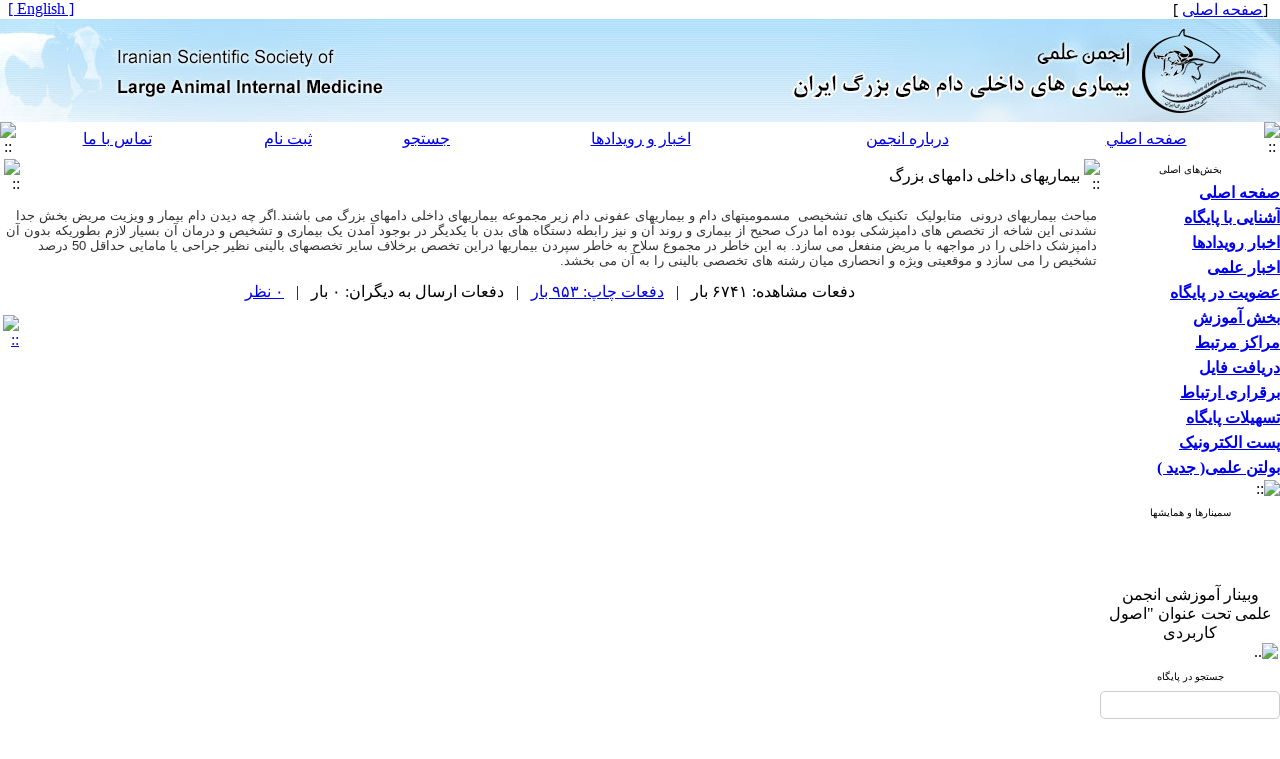

--- FILE ---
content_type: text/html; charset=UTF-8
request_url: https://isslim.ir/page/71/%D8%A2%D9%85%D9%88%D8%B2%D8%B4-%D9%85%D9%81%D8%A7%D9%87%DB%8C%D9%85-%D9%BE%D8%A7%DB%8C%D9%87
body_size: 42451
content:
<!DOCTYPE HTML PUBLIC "-//W3C//DTD HTML 4.01 Transitional//EN" >
<html>
<head>
<base href="https://isslim.ir/" /> 
<meta http-equiv="Content-Type" content="text/html; charset=utf-8" >
<meta name="keywords" content="Iranian, Scientific, Society, of, Large, Animal, Internal, Medicine, انجمن, علمی, بیماریهای, داخلی, دامهای, بزرگ, ایران " >
<meta name="description" content="Iranian Scientific Society of Large Animal Internal Medicine انجمن علمی بیماریهای داخلی دامهای بزرگ ایران " >
<meta name="GENERATOR" content="Yektaweb 4735" >
<meta name="distribution" content="GLOBAL" >
<link rel="alternate" type="application/rss+xml" title=" News"  href="https://isslim.ir/rss.php?sid=1&amp;slc_lang=1" >
			
<meta http-equiv="content-language" content="fa">

<script  type="text/javascript" src="./files/0allsites/jqu.min.js?version=4735.70319"></script>
<script  type="text/javascript" src="./files/0allsites/jquery.marquee.min.js?version=4735.70319"></script>
					<link href='./files/0allsites/shared.css?version=4735.70319' rel='stylesheet' type='text/css' >

<link href='./files/0allsites/global_attach.css?version=4735.70319' rel='stylesheet' type='text/css' >
<link href='files/0allsites/global_attach_nocustom.css?version=4735.70319' rel='stylesheet' type='text/css' >					
<link href='./templates/tmpl_yekta/000_tmpl_yekta.css?version=4735.70319' rel='stylesheet' type='text/css' >
<script type='text/javascript' src='./files/0allsites/jqu.num2fa.min.js?version=4735.70319'></script>
 <script type='text/javascript'>
 $(document).ready(function(){ $('.persian').num2FaAr();});
</script>

<script type="text/javascript" src="./files/0allsites/scripts_full.js?version=4735.70319?&sid=1&amp;slc_lang=fa"></script>
<script type="text/javascript" src="./files/0allsites/jqu.bxslider.min.js?version=4735.70319"></script>
<link href="./files/0allsites/scripts.css?version=4735.70319" type="text/css" rel="stylesheet" >
<link href="./files/0allsites/jqu.bxslider.css" type="text/css" rel="stylesheet" >
<title>آموزش مفاهیم پایه -  انجمن علمی بیماریهای داخلی دامهای بزرگ ایران</title>
<SCRIPT  type='text/javascript' src="./jvsc_servs/jscripts_nn.js.php?pg_numb=45&amp;awtvrsn=4735"></SCRIPT>
			
<SCRIPT type='text/javascript' 
src="./jvsc_servs/jscripts_chat_false.js?awtvrsn=4735">
</SCRIPT>			
            
                       
            <SCRIPT  type='text/javascript' >
            function init_mine() 
            {
				display_submenu(); 
				
				if (arguments.callee.done) 
				{
				   return;
				}
				else
				{
				   arguments.callee.done = true;
				}
			}
			
            if (document.addEventListener) 
            {
               document.addEventListener("DOMContentLoaded", init_mine, false);
            }
            
           //window.onload = init_mine();
			//page_vars 787
			if( document.readyState === 'loading' ) {
				document.addEventListener( 'DOMContentLoaded', init_mine );
			}
			else if( document.readyState === 'interactive' || document.readyState === 'complete' ) {
				init_mine ();
			}
				
				
			$(document).ready(function() {
				var pathname = window.location.href.split('#')[0];
				$('a[href^="#"]').each(function() {
					var $this = $(this),
						link = $this.attr('href');
					$this.attr('href', pathname + link);
				});
			});
			document.addEventListener("click", function(event) {
			  var element = event.target;
			  if (element.tagName.toLowerCase() == "a" && 
				element.getAttribute("href").indexOf("#") === 0) {
				my_href = location.href + element.getAttribute("href");
				my_href = my_href.replace(/#+/g, '#');
				element.href = my_href;
			  }
			});
            </script>
            
            
</head>

					<body id="body_main_div" class="page-php body_rtl" dir="rtl" data-lang="fa" data-sid="1">
					<div id="body_sub_div" dir="rtl">
					





<TABLE  align="center" WIDTH="100%" BORDER="0" CELLPADDING="0" CELLSPACING="0" >










<tr><td id="maintable_td2"><TABLE align="center" WIDTH="100%" class="maintable"   BORDER="0" CELLPADDING="0" CELLSPACING="0">














		<tr><td>
			<TABLE   align="center" WIDTH="100%" BORDER="0" CELLPADDING="0" CELLSPACING="0">






				<TR  >
					<TD  style="background-image:url(./templates/tmpl_yekta/images/personal_bar_bg.gif)"  width="15%" height="15" class="tiny_space_text">&nbsp;  &nbsp;[<a href='./fa'><span class='tiny_space_text'>صفحه اصلی</span></a> ]</TD>
					<TD  style="background-image:url(./templates/tmpl_yekta/images/personal_bar_bg.gif)"  width="70%"  class="tiny_space_text"   > &nbsp;</TD>
					<TD  style="background-image:url(./templates/tmpl_yekta/images/personal_bar_bg.gif)"  width="15%" height="15" align="left" class="tiny_space_text"> <a href='./en' title='Change Site Language' ><span dir='ltr' class='tiny_space_text'>[ English ]</span></a> &nbsp;  </TD>
			  </TR>










				<TR>
					<TD width="100%"  colspan="3" align="center" id="banner_awt2"  >
						<TABLE align="center" WIDTH="100%" BORDER="0" CELLPADDING="0" CELLSPACING="0">
							<TR  >
								<TD width="5%" style="background-image:url(./files/site1/site/yekta_banner_bg_fa.jpg) " align="right" ><a title=''  href='http://isslim.ir/index.php?slc_lang=fa&amp;sid=1'><IMG border="0" SRC="./files/site1/site/yekta_banner_right_fa.jpg"  ALT="انجمن علمی بیماریهای داخلی دامهای بزرگ ایران" ></a></TD>
								<TD width="90%" style="background-image:url(./files/site1/site/yekta_banner_bg_fa.jpg) " align="right" ><IMG SRC="./files/site1/site/yekta_banner_center_fa.jpg" ALT="awt-yekta"></TD>
								<TD width="5%" style="background-image:url(./files/site1/site/yekta_banner_bg_fa.jpg) " align="left"  ><a title=''  href='./index.php?slc_lang=en&amp;sid=1'><IMG border="0" SRC="./files/site1/site/yekta_banner_left_fa.jpg"  ALT="Iranian Scientific Society of Large Animal Internal Medicine" ></a></TD>
							</TR>
						</TABLE>
					</TD>
				</TR>




















				<TR>
					<TD style="background-image:url(files/site1/yekta_program/bb/tmpl_yekta/bb_bg_fa.gif) "   colspan="3" >
						<TABLE align="center"  width="100%" BORDER="0" CELLPADDING="0" CELLSPACING="0">
							<TR  align="center">




								<TD  height="24" width="16" ><IMG SRC="./files/site1/yekta_program/bb/tmpl_yekta/bb_start_fa.gif" alt="::" ></TD>




									<TD  height="24" align="center" ><a class="nav_bnr_txt" href="index.php?slc_lang=fa&slc_sid=1">صفحه اصلي</a></TD>
									


									<TD  height="24" align="center" ><a class="nav_bnr_txt" href="page.php?sid=1&amp;slc_lang=fa&amp;slct_pg_id=55">درباره انجمن</a></TD>
									


									<TD  height="24" align="center" ><a class="nav_bnr_txt" href="page.php?sid=1&amp;slc_lang=fa&amp;slct_pg_id=86">اخبار و رویدادها</a></TD>
									


									<TD  height="24" align="center" ><a class="nav_bnr_txt" href="search.php?slc_lang=fa&slc_sid=1&atcl=1">جستجو</a></TD>
									


									<TD  height="24" align="center" ><a class="nav_bnr_txt" href="./form_register.php?slc_lang=fa&slc_sid=1">ثبت نام</a></TD>
									


									<TD  height="24" align="center" ><a class="nav_bnr_txt" href="form_contact.php?slc_lang=fa&slc_sid=1">تماس با ما</a></TD>
									




								<TD  height="24" width="16" ><IMG SRC="./files/site1/yekta_program/bb/tmpl_yekta/bb_end_fa.gif" alt="::"></TD>




							</TR>
						</TABLE>
					</TD>
				</TR>




			</TABLE>
		</td></tr>


		<tr><td>
		<table width="100%"  border="0" align="center" cellpadding="0" cellspacing="0">

		  <tr>
			<td  valign="top"  width='180'   >


			<table  style="position: relative; z-index:1000; " width="175"  border="0" cellpadding="0" cellspacing="0"   >



			  <tr valign="middle">
				<td height="3" valign="top" align="right" ></td>
			  </tr>
			  <tr valign="middle">
				<td onmouseover="javascript:display_submenu();"  style="background-image:url(./templates/tmpl_yekta/images/blocks_bg_wide_fa.gif);"   height="21px" align="center" valign="middle"  class="blocks_title"  ><font size="1">بخش‌های اصلی</font></td>
			  </tr>











				
<tr valign="middle"><td width="175"   height="25px"  style="background-image:url(./templates/tmpl_yekta/images/nav_btm_rtl.gif) "    onmouseover="javascript:display_submenu('smenu1');"  ><a href="./index.php?&amp;slct_pg_id=54&amp;sid=1&amp;slc_lang=fa"   class="nav1_rtl"  ><strong>صفحه اصلی</strong></a><a href="./index.php?&amp;slct_pg_id=54&amp;sid=1&amp;slc_lang=fa"     ><img src="./templates/tmpl_yekta/images/menu_arrow_rtl.gif"  border="0" style="display:none " class="navpopiconrtl"  id="icon_smenu1" alt="::" ></a></td></tr>
<tr class="navpoprtl" style="Z-INDEX:100; "  ><td style="display:none " id="smenu1" >

</td></tr>

<tr valign="middle"><td width="175"   height="25px"  style="background-image:url(./templates/tmpl_yekta/images/nav_btm_rtl.gif) "    onmouseover="javascript:display_submenu('smenu2');"  ><a href="./page/55/آشنایی-با-پایگاه"   class="nav1_rtl"  ><strong>آشنایی با پایگاه</strong></a><a href="./page/55/آشنایی-با-پایگاه"     ><img src="./templates/tmpl_yekta/images/menu_arrow_rtl.gif"  border="0" style="display:none " class="navpopiconrtl"  id="icon_smenu2" alt="::" ></a></td></tr>
<tr class="navpoprtl" style="Z-INDEX:100; "  ><td style="display:none " id="smenu2" >

<table style="z-index:1000;" width="175px" class="tableline4" cellspacing="0" cellpadding="0" >
<tr valign="middle"><td  onmouseover="javascript:display_submenu('smenu2');"   width="175"   height="25px"  style="background-image:url(./templates/tmpl_yekta/images/nav_btm2_rtl.gif) "  ><a href="./page/56/مقدمه"   class="nav2_rtl">مقدمه</a></td></tr>

<tr valign="middle"><td  onmouseover="javascript:display_submenu('smenu2');"   width="175"   height="25px"  style="background-image:url(./templates/tmpl_yekta/images/nav_btm2_rtl.gif) "  ><a href="./page/57/اهداف-و-برنامه‌ها"   class="nav2_rtl">اهداف و برنامه‌ها</a></td></tr>

<tr valign="middle"><td  onmouseover="javascript:display_submenu('smenu2');"   width="175"   height="25px"  style="background-image:url(./templates/tmpl_yekta/images/nav_btm2_rtl.gif) "  ><a href="./page/58/ساختار-پایگاه"   class="nav2_rtl">ساختار پایگاه</a></td></tr>

<tr valign="middle"><td  onmouseover="javascript:display_submenu('smenu2');"   width="175"   height="25px"  style="background-image:url(./templates/tmpl_yekta/images/nav_btm2_rtl.gif) "  ><a href="./page/59/مسئولین-پایگاه"   class="nav2_rtl">مسئولین پایگاه</a></td></tr>
</table>
</td></tr>

<tr valign="middle"><td width="175"   height="25px"  style="background-image:url(./templates/tmpl_yekta/images/nav_btm_rtl.gif) "    onmouseover="javascript:display_submenu('smenu3');"  ><a href="./page/60/اخبار-رویدادها"   class="nav1_rtl"  ><strong>اخبار رویدادها</strong></a><a href="./page/60/اخبار-رویدادها"     ><img src="./templates/tmpl_yekta/images/menu_arrow_rtl.gif"  border="0" style="display:none " class="navpopiconrtl"  id="icon_smenu3" alt="::" ></a></td></tr>
<tr class="navpoprtl" style="Z-INDEX:100; "  ><td style="display:none " id="smenu3" >

<table style="z-index:1000;" width="175px" class="tableline4" cellspacing="0" cellpadding="0" >
<tr valign="middle"><td  onmouseover="javascript:display_submenu('smenu3');"   width="175"   height="25px"  style="background-image:url(./templates/tmpl_yekta/images/nav_btm2_rtl.gif) "  ><a href="./page/63/اخبار-مصاحبه‌ها-و-میزگردها"   class="nav2_rtl">اخبار مصاحبه‌ها و میزگردها</a></td></tr>

<tr valign="middle"><td  onmouseover="javascript:display_submenu('smenu3');"   width="175"   height="25px"  style="background-image:url(./templates/tmpl_yekta/images/nav_btm2_rtl.gif) "  ><a href="./page/99/اخبار-پایگاه"   class="nav2_rtl">اخبار پایگاه</a></td></tr>

<tr valign="middle"><td  onmouseover="javascript:display_submenu('smenu3');"   width="175"   height="25px"  style="background-image:url(./templates/tmpl_yekta/images/nav_btm2_rtl.gif) "  ><a href="./page/100/اخبار-سمینارها-و-کنفرانس‌ها"   class="nav2_rtl">اخبار سمینارها و کنفرانس‌ها</a></td></tr>
</table>
</td></tr>

<tr valign="middle"><td width="175"   height="25px"  style="background-image:url(./templates/tmpl_yekta/images/nav_btm_rtl.gif) "    onmouseover="javascript:display_submenu('smenu4');"  ><a href="./page/64/اخبار-علمی"   class="nav1_rtl"  ><strong>اخبار علمی</strong></a><a href="./page/64/اخبار-علمی"     ><img src="./templates/tmpl_yekta/images/menu_arrow_rtl.gif"  border="0" style="display:none " class="navpopiconrtl"  id="icon_smenu4" alt="::" ></a></td></tr>
<tr class="navpoprtl" style="Z-INDEX:100; "  ><td style="display:none " id="smenu4" >

<table style="z-index:1000;" width="175px" class="tableline4" cellspacing="0" cellpadding="0" >
<tr valign="middle"><td  onmouseover="javascript:display_submenu('smenu4');"   width="175"   height="25px"  style="background-image:url(./templates/tmpl_yekta/images/nav_btm2_rtl.gif) "  ><a href="./page/65/اخبار-مجلات-علمی"   class="nav2_rtl">اخبار مجلات علمی</a></td></tr>

<tr valign="middle"><td  onmouseover="javascript:display_submenu('smenu4');"   width="175"   height="25px"  style="background-image:url(./templates/tmpl_yekta/images/nav_btm2_rtl.gif) "  ><a href="./page/66/اخبار-خبرگزاری‌ها"   class="nav2_rtl">اخبار خبرگزاری‌ها</a></td></tr>
</table>
</td></tr>

<tr valign="middle"><td width="175"   height="25px"  style="background-image:url(./templates/tmpl_yekta/images/nav_btm_rtl.gif) "    onmouseover="javascript:display_submenu('smenu5');"  ><a href="./page/67/عضویت-در-پایگاه"   class="nav1_rtl"  ><strong>عضویت در پایگاه</strong></a><a href="./page/67/عضویت-در-پایگاه"     ><img src="./templates/tmpl_yekta/images/menu_arrow_rtl.gif"  border="0" style="display:none " class="navpopiconrtl"  id="icon_smenu5" alt="::" ></a></td></tr>
<tr class="navpoprtl" style="Z-INDEX:100; "  ><td style="display:none " id="smenu5" >

<table style="z-index:1000;" width="175px" class="tableline4" cellspacing="0" cellpadding="0" >
<tr valign="middle"><td  onmouseover="javascript:display_submenu('smenu5');"   width="175"   height="25px"  style="background-image:url(./templates/tmpl_yekta/images/nav_btm2_rtl.gif) "  ><a href="./page/68/اطلاعات-ثبت-نام"   class="nav2_rtl">اطلاعات ثبت نام</a></td></tr>

<tr valign="middle"><td  onmouseover="javascript:display_submenu('smenu5');"   width="175"   height="25px"  style="background-image:url(./templates/tmpl_yekta/images/nav_btm2_rtl.gif) "  ><a href="././form_register.php?&amp;slct_pg_id=69&amp;sid=1&amp;slc_lang=fa"   class="nav2_rtl">فرم ثبت نام</a></td></tr>
</table>
</td></tr>

<tr valign="middle"><td width="175"   height="25px"  style="background-image:url(./templates/tmpl_yekta/images/nav_btm_rtl.gif) "    onmouseover="javascript:display_submenu('smenu6');"  ><a href="./page/70/بخش-آموزش"   class="nav1_rtl"  ><strong>بخش آموزش</strong></a><a href="./page/70/بخش-آموزش"     ><img src="./templates/tmpl_yekta/images/menu_arrow_rtl.gif"  border="0" style="display:none " class="navpopiconrtl"  id="icon_smenu6" alt="::" ></a></td></tr>
<tr class="navpoprtl" style="Z-INDEX:100; "  ><td style="display:none " id="smenu6" >

<table style="z-index:1000;" width="175px" class="tableline4" cellspacing="0" cellpadding="0" >
<tr valign="middle"><td  onmouseover="javascript:display_submenu('smenu6');"   width="175"   height="25px"  style="background-image:url(./templates/tmpl_yekta/images/nav_btm2_rtl.gif) "  ><a href="./page/71/آموزش-مفاهیم-پایه"   class="nav2_rtl">آموزش مفاهیم پایه</a></td></tr>

<tr valign="middle"><td  onmouseover="javascript:display_submenu('smenu6');"   width="175"   height="25px"  style="background-image:url(./templates/tmpl_yekta/images/nav_btm2_rtl.gif) "  ><a href="./page/72/مقالات-عمومی"   class="nav2_rtl">مقالات عمومی</a></td></tr>

<tr valign="middle"><td  onmouseover="javascript:display_submenu('smenu6');"   width="175"   height="25px"  style="background-image:url(./templates/tmpl_yekta/images/nav_btm2_rtl.gif) "  ><a href="./page/73/مقالات-تخصصی"   class="nav2_rtl">مقالات تخصصی</a></td></tr>

<tr valign="middle"><td  onmouseover="javascript:display_submenu('smenu6');"   width="175"   height="25px"  style="background-image:url(./templates/tmpl_yekta/images/nav_btm2_rtl.gif) "  ><a href="././book_treasure.php?&amp;slct_pg_id=74&amp;sid=1&amp;slc_lang=fa"   class="nav2_rtl">کتابخانه</a></td></tr>
</table>
</td></tr>

<tr valign="middle"><td width="175"   height="25px"  style="background-image:url(./templates/tmpl_yekta/images/nav_btm_rtl.gif) "    onmouseover="javascript:display_submenu('smenu7');"  ><a href="./page/75/مراکز-مرتبط"   class="nav1_rtl"  ><strong>مراکز مرتبط</strong></a><a href="./page/75/مراکز-مرتبط"     ><img src="./templates/tmpl_yekta/images/menu_arrow_rtl.gif"  border="0" style="display:none " class="navpopiconrtl"  id="icon_smenu7" alt="::" ></a></td></tr>
<tr class="navpoprtl" style="Z-INDEX:100; "  ><td style="display:none " id="smenu7" >

<table style="z-index:1000;" width="175px" class="tableline4" cellspacing="0" cellpadding="0" >
<tr valign="middle"><td  onmouseover="javascript:display_submenu('smenu7');"   width="175"   height="25px"  style="background-image:url(./templates/tmpl_yekta/images/nav_btm2_rtl.gif) "  ><a href="./page/76/سازمان‌ها-و-نهادهای-دولتی"   class="nav2_rtl">سازمان‌ها و نهادهای دولتی</a></td></tr>

<tr valign="middle"><td  onmouseover="javascript:display_submenu('smenu7');"   width="175"   height="25px"  style="background-image:url(./templates/tmpl_yekta/images/nav_btm2_rtl.gif) "  ><a href="./page/77/سازمانهای-مردمی"   class="nav2_rtl">سازمانهای مردمی</a></td></tr>

<tr valign="middle"><td  onmouseover="javascript:display_submenu('smenu7');"   width="175"   height="25px"  style="background-image:url(./templates/tmpl_yekta/images/nav_btm2_rtl.gif) "  ><a href="./page/78/مراکز-علمی"   class="nav2_rtl">مراکز علمی</a></td></tr>

<tr valign="middle"><td  onmouseover="javascript:display_submenu('smenu7');"   width="175"   height="25px"  style="background-image:url(./templates/tmpl_yekta/images/nav_btm2_rtl.gif) "  ><a href="./page/79/مراکز-پژوهشی"   class="nav2_rtl">مراکز پژوهشی</a></td></tr>
</table>
</td></tr>

<tr valign="middle"><td width="175"   height="25px"  style="background-image:url(./templates/tmpl_yekta/images/nav_btm_rtl.gif) "    onmouseover="javascript:display_submenu('smenu8');"  ><a href="./page/80/دریافت-فایل"   class="nav1_rtl"  ><strong>دریافت فایل</strong></a><a href="./page/80/دریافت-فایل"     ><img src="./templates/tmpl_yekta/images/menu_arrow_rtl.gif"  border="0" style="display:none " class="navpopiconrtl"  id="icon_smenu8" alt="::" ></a></td></tr>
<tr class="navpoprtl" style="Z-INDEX:100; "  ><td style="display:none " id="smenu8" >

<table style="z-index:1000;" width="175px" class="tableline4" cellspacing="0" cellpadding="0" >
<tr valign="middle"><td  onmouseover="javascript:display_submenu('smenu8');"   width="175"   height="25px"  style="background-image:url(./templates/tmpl_yekta/images/nav_btm2_rtl.gif) "  ><a href="././albums.php?&amp;slct_pg_id=81&amp;sid=1&amp;slc_lang=fa"   class="nav2_rtl">تصاویر مرتبط</a></td></tr>

<tr valign="middle"><td  onmouseover="javascript:display_submenu('smenu8');"   width="175"   height="25px"  style="background-image:url(./templates/tmpl_yekta/images/nav_btm2_rtl.gif) "  ><a href="./page/82/نرم‌افزارها"   class="nav2_rtl">نرم‌افزارها</a></td></tr>

<tr valign="middle"><td  onmouseover="javascript:display_submenu('smenu8');"   width="175"   height="25px"  style="background-image:url(./templates/tmpl_yekta/images/nav_btm2_rtl.gif) "  ><a href="./page/83/متفرقه"   class="nav2_rtl">متفرقه</a></td></tr>
</table>
</td></tr>

<tr valign="middle"><td width="175"   height="25px"  style="background-image:url(./templates/tmpl_yekta/images/nav_btm_rtl.gif) "    onmouseover="javascript:display_submenu('smenu9');"  ><a href="./page/84/برقراری-ارتباط"   class="nav1_rtl"  ><strong>برقراری ارتباط</strong></a><a href="./page/84/برقراری-ارتباط"     ><img src="./templates/tmpl_yekta/images/menu_arrow_rtl.gif"  border="0" style="display:none " class="navpopiconrtl"  id="icon_smenu9" alt="::" ></a></td></tr>
<tr class="navpoprtl" style="Z-INDEX:100; "  ><td style="display:none " id="smenu9" >

<table style="z-index:1000;" width="175px" class="tableline4" cellspacing="0" cellpadding="0" >
<tr valign="middle"><td  onmouseover="javascript:display_submenu('smenu9');"   width="175"   height="25px"  style="background-image:url(./templates/tmpl_yekta/images/nav_btm2_rtl.gif) "  ><a href="./page/85/نشانی-و-تلفن-ما"   class="nav2_rtl">نشانی و تلفن ما</a></td></tr>

<tr valign="middle"><td  onmouseover="javascript:display_submenu('smenu9');"   width="175"   height="25px"  style="background-image:url(./templates/tmpl_yekta/images/nav_btm2_rtl.gif) "  ><a href="././form_contact.php?&amp;slct_pg_id=86&amp;sid=1&amp;slc_lang=fa"   class="nav2_rtl">فرم برقراری ارتباط</a></td></tr>

<tr valign="middle"><td  onmouseover="javascript:display_submenu('smenu9');"   width="175"   height="25px"  style="background-image:url(./templates/tmpl_yekta/images/nav_btm2_rtl.gif) "  ><a href="././form_send_article.php?&amp;slct_pg_id=87&amp;sid=1&amp;slc_lang=fa"   class="nav2_rtl">ارسال مقاله</a></td></tr>

<tr valign="middle"><td  onmouseover="javascript:display_submenu('smenu9');"   width="175"   height="25px"  style="background-image:url(./templates/tmpl_yekta/images/nav_btm2_rtl.gif) "  ><a href="./page/88/ارسال-فایل"   class="nav2_rtl">ارسال فایل</a></td></tr>

<tr valign="middle"><td  onmouseover="javascript:display_submenu('smenu9');"   width="175"   height="25px"  style="background-image:url(./templates/tmpl_yekta/images/nav_btm2_rtl.gif) "  ><a href="./page/89/پرسش-و-پاسخ"   class="nav2_rtl">پرسش و پاسخ</a></td></tr>
</table>
</td></tr>

<tr valign="middle"><td width="175"   height="25px"  style="background-image:url(./templates/tmpl_yekta/images/nav_btm_rtl.gif) "    onmouseover="javascript:display_submenu('smenu10');"  ><a href="./page/90/تسهیلات-پایگاه"   class="nav1_rtl"  ><strong>تسهیلات پایگاه</strong></a><a href="./page/90/تسهیلات-پایگاه"     ><img src="./templates/tmpl_yekta/images/menu_arrow_rtl.gif"  border="0" style="display:none " class="navpopiconrtl"  id="icon_smenu10" alt="::" ></a></td></tr>
<tr class="navpoprtl" style="Z-INDEX:100; "  ><td style="display:none " id="smenu10" >

<table style="z-index:1000;" width="175px" class="tableline4" cellspacing="0" cellpadding="0" >
<tr valign="middle"><td  onmouseover="javascript:display_submenu('smenu10');"   width="175"   height="25px"  style="background-image:url(./templates/tmpl_yekta/images/nav_btm2_rtl.gif) "  ><a href="./site_map.php?&amp;slct_pg_id=91&amp;sid=1&amp;slc_lang=fa"   class="nav2_rtl">راهنمای صفحات</a></td></tr>

<tr valign="middle"><td  onmouseover="javascript:display_submenu('smenu10');"   width="175"   height="25px"  style="background-image:url(./templates/tmpl_yekta/images/nav_btm2_rtl.gif) "  ><a href="./search.php?&amp;slct_pg_id=92&amp;sid=1&amp;slc_lang=fa"   class="nav2_rtl">جستجو در پایگاه</a></td></tr>

<tr valign="middle"><td  onmouseover="javascript:display_submenu('smenu10');"   width="175"   height="25px"  style="background-image:url(./templates/tmpl_yekta/images/nav_btm2_rtl.gif) "  ><a href="./faq.php?&amp;slct_pg_id=93&amp;sid=1&amp;slc_lang=fa"   class="nav2_rtl">صفحه پرسش‌های متداول</a></td></tr>

<tr valign="middle"><td  onmouseover="javascript:display_submenu('smenu10');"   width="175"   height="25px"  style="background-image:url(./templates/tmpl_yekta/images/nav_btm2_rtl.gif) "  ><a href="./tops.php?&amp;slct_pg_id=94&amp;sid=1&amp;slc_lang=fa"   class="nav2_rtl">صفحه برترین‌های پایگاه</a></td></tr>

<tr valign="middle"><td  onmouseover="javascript:display_submenu('smenu10');"   width="175"   height="25px"  style="background-image:url(./templates/tmpl_yekta/images/nav_btm2_rtl.gif) "  ><a href="./form_sendmail.php?&amp;slct_pg_id=95&amp;sid=1&amp;slc_lang=fa"   class="nav2_rtl">اطلاع‌رسانی به دوستان</a></td></tr>

<tr valign="middle"><td  onmouseover="javascript:display_submenu('smenu10');"   width="175"   height="25px"  style="background-image:url(./templates/tmpl_yekta/images/nav_btm2_rtl.gif) "  ><a href="./encyclopedia.php?&amp;slct_pg_id=96&amp;sid=1&amp;slc_lang=fa"   class="nav2_rtl">دانشنامه هوشمند</a></td></tr>

<tr valign="middle"><td  onmouseover="javascript:display_submenu('smenu10');"   width="175"   height="25px"  style="background-image:url(./templates/tmpl_yekta/images/nav_btm2_rtl.gif) "  ><a href="./forum.php?&amp;slct_pg_id=97&amp;sid=1&amp;slc_lang=fa"   class="nav2_rtl">محفل بحث و گفتگو</a></td></tr>
</table>
</td></tr>

<tr valign="middle"><td width="175"   height="25px"  style="background-image:url(./templates/tmpl_yekta/images/nav_btm_rtl.gif) "    onmouseover="javascript:display_submenu('smenu11');"  ><a href="./webmail?&amp;slct_pg_id=98&amp;sid=1&amp;slc_lang=fa"   class="nav1_rtl"  ><strong>پست الکترونیک</strong></a><a href="./webmail?&amp;slct_pg_id=98&amp;sid=1&amp;slc_lang=fa"     ><img src="./templates/tmpl_yekta/images/menu_arrow_rtl.gif"  border="0" style="display:none " class="navpopiconrtl"  id="icon_smenu11" alt="::" ></a></td></tr>
<tr class="navpoprtl" style="Z-INDEX:100; "  ><td style="display:none " id="smenu11" >

</td></tr>

<tr valign="middle"><td width="175"   height="25px"  style="background-image:url(./templates/tmpl_yekta/images/nav_btm_rtl.gif) "    onmouseover="javascript:display_submenu('smenu12');"  ><a href="./page/102/بولتن-علمی_YW_PAR_OPEN_-جدید-_YW_PAR_CLOSE_"   class="nav1_rtl"  ><strong>بولتن علمی( جدید )</strong></a><a href="./page/102/بولتن-علمی_YW_PAR_OPEN_-جدید-_YW_PAR_CLOSE_"     ><img src="./templates/tmpl_yekta/images/menu_arrow_rtl.gif"  border="0" style="display:none " class="navpopiconrtl"  id="icon_smenu12" alt="::" ></a></td></tr>
<tr class="navpoprtl" style="Z-INDEX:100; "  ><td style="display:none " id="smenu12" >

</td></tr>








			  <tr valign="middle">
				<td height="2" onmouseover="javascript:display_submenu();"  ><img style="display: block;" src="templates/tmpl_yekta/images/gbox_tail_wide.gif" alt="::"></td>
			  </tr>







			  <tr>
				<td height="4"></td>
			  </tr>
			  <tr  valign="middle">
				<td >
					<TABLE width="175px"  align="center" BORDER="0" CELLPADDING="0" CELLSPACING="0" style="max-width:175px !important; ">
						<TR>
							<TD>
								<TABLE width="100%"   align="center" BORDER="0" CELLPADDING="0" CELLSPACING="0">
									<TR>
										<TD   class="blocks_title" align="center"  height="21px"  style="background-image:url(./templates/tmpl_yekta/images/blocks_bg_wide_fa.gif);">
										<font size="1">سمینارها و همایشها</font></TD>
									</TR>
									<TR>
										<TD align="center" style="background-image:url(./templates/tmpl_yekta/images/gbox_bg_wide.gif)" >
										<div style='height:120px;' class='yw-slide-up'>
										وبینار آموزشی انجمن علمی تحت عنوان &quot;اصول کاربردی<br>
مدیریت واکسیناسیون د گله های گوسفند وبز&quot;با<br>
تدریس جناب آقای دکتر بارانی در تاریخ ۱۹/۳/۱۴۰۰ برگزار گردید<br>
<br>
گفتگوی اینستاگرامی انجمن علمی با حضوردکتر فرشاد مالوفی<br>
و دکتر مهدی سخا با عنوان &quot;تجربیات حرفه ای دامپزشکی<br>
اسبهای مسابقه در آمریکای شمالی&quot; در تاریخ ۴ بهمن ۱۳۹۹ برگزار<br>
گردید<br>
وبینار آموزشی انجمن علمی با تدریس جناب آقای<br>
دکتر رضازاده با عنوان &quot;تشخیص و مدیریت زخم معده در اسب&quot;<br>
در تاریخ دوم دیماه۱۳۹۹ برگزار گردید<br>
<br>
گفتگوی اینستاگرامی انجمن علمی با حضور&nbsp; دکتر<br>
مهرداد عامری<br>
و دکتر مهدی سخا با عنوان تشخیص آزمایشگاهی در<br>
دامهای بزرگ در تاریخ شنبه هشتم آذر ۹۹ برگزار گردید<br>
<br>
چهارمین اینستاگرام زنده انجمن با حضور آقای دکتر رضازاده<br>
و بحث پیرامون مدیریت پیشگیری از کولیک اسب<br>
در تاریخ ۲۵ آبان ۹۹ برگزار گردید.<br>
سومین اینستای زنده انجمن علمی با حضور<br>
دکتر مهدی سخا و موضوع بیماریهای قلبی<br>
در اسبهای مسابقه-آریتمی های قلبی<br>
در تاریخ ۲۳ مهرماه ۹۹ برگزار شد.<br>
<br>
اولین وبینار انجمن علمی با عنوان<br>
مدیریت تشخیص ،پیشگیری و درمان<br>
PPRدر گله های ایران با سخنرانی<br>
دکتر سید محمد بارانی<br>
عضو هیات مدیره در تاریخ ۹ مهرماه۹۹ انجام شد<br>
<br>
اولین جلسه زنده اینستاگرام انجمن علمی<br>
با حضور دکتر مهدی سخا و میهمانان مجازی<br>
با موضوع تشخیص افتراقی<br>
بیماریهای همراه با خونریزی از بینی در اسبها<br>
در ساعت ۲۱&nbsp; به تاریخ ۲۲ مرداد ۹۹ برگزار شد.<br>
<br>
دومین جلسه زنده اینستاگرام انجمن علمی با حضور دکتر سید محمد بارانی و میهمانان مجازی با موضوع تب بی دوام گاو در ایران در ساعت ۲۱&nbsp; به تاریخ ۳ شهریور ۹۹ برگزار شد.<br>
<br>
<br>
<p></p><p></p><p></p><p></p>
<p>&nbsp;</p>
<p></p><p></p><p></p>
										</div>
										</TD>
									</TR>
									<TR><TD><img style="display: block;" alt=".." src="templates/tmpl_yekta/images/gbox_tail_wide.gif"></TD></TR>
								</TABLE>
							</TD>
						</TR>
					</TABLE>
				</td>
			  </tr>










			  <tr>
				<td height="5"></td>
			  </tr>
			  <tr valign="middle">
				<td>
					<TABLE width="175px"  style="background-image:url(./templates/tmpl_yekta/images/gbox_bg_wide.gif);"  align="center" BORDER="0" CELLPADDING="0" CELLSPACING="0">
					  <tr>
							<td class="blocks_title" align="center"  height="21px"  style="background-image:url(./templates/tmpl_yekta/images/blocks_bg_wide_fa.gif);"  ><font size="1">جستجو در پایگاه</font></td>
					  </tr>
						<TR>
							<TD>
										<TABLE   width="100%"   align="center" BORDER="0" CELLPADDING="0" CELLSPACING="0">
										  <tr>
											<td>
													<form  style="padding:0; margin:0"  method="post" action="./search.php?slc_lang=fa&amp;sid=1">
													<table width="100%"  border="0" cellspacing="0" cellpadding="0"  >
														<tr><td height="4" ></td></tr>
														<tr>
														  <td align="center"> <input class="post" type="text" name="terms" size="20" maxlength="32" > <input type="hidden" name="home_search" value="1"  > <input type="hidden" name="s_sections" value="1"  ></td>
														</tr>
														<tr><td height="4" ></td></tr>
														<tr>
														  <td  align="center"></td>
														</tr>
														<tr><td height="4" ></td></tr>

														<tr>
														  <td align="center"><input id="submit1"  name="submit1" type="submit" value="جستجو"><br><a href="./search.php?slc_lang=fa&amp;sid=1">جستجوی پیشرفته</a></td>
														</tr>
													  </table>
													  </form>
											</td>
										  </tr>
										  <TR><TD><img style="display: block;" alt=".." src="templates/tmpl_yekta/images/gbox_tail_wide.gif"></TD></TR>
									  </table>
						</td>
					</tr>

				  </table>
				  </td>
			  </tr>








		  <tr>
			<td height="5"></td>
		  </tr>
		  <tr valign="middle">
			<td>
				<TABLE width="175px"   style="background-image:url(./templates/tmpl_yekta/images/gbox_bg_wide.gif);"  align="center" BORDER="0" CELLPADDING="0" CELLSPACING="0">
				  <tr>
							<td class="blocks_title" align="center"  height="21px"  style="background-image:url(./templates/tmpl_yekta/images/blocks_bg_wide_fa.gif);"  ><font size="1">دریافت اطلاعات پایگاه</font></td>
				  </tr>
					<TR>
						<TD>
									<TABLE  width="100%"   align="center" BORDER="0" CELLPADDING="0" CELLSPACING="0">
									  <tr>
										<td>
												<form  style="padding:0; margin:0" method="post" action="./forms.php?mod=maillist&amp;slc_lang=fa&amp;sid=1">
												  <table   style="padding-left:5px;padding-right:5px;" width="100%"  border="0" cellspacing="0" cellpadding="0"  >
													<tr>
													  <td>نشانی پست الکترونیک خود را برای دریافت اطلاعات و اخبار پایگاه، در کادر زیر وارد کنید.</td>
													</tr>
													<tr>
													  <td align="center"><input class="post_l" type="text" name="email" size="18" maxlength="32" > <input type="hidden" name="listing_act" value="1"  ><input id="submit_email"  name="submit" type="submit" value="تـاییـد"></td>
													</tr>
												  </table>
												</form>
										</td>
									  </tr>
									  <TR><TD><img style="display: block;" alt=".." src="templates/tmpl_yekta/images/gbox_tail_wide.gif"></TD></TR>
								  </table>
					</td>
				</tr>
			  </table>
			  </td>
		  </tr>



































			  <tr>
				<td height="5"></td>
			  </tr>
			  <tr valign="middle">
				<td>
					<TABLE width="175px"   align="center" BORDER="0" CELLPADDING="0" CELLSPACING="0" style="max-width:175px !important; ">
						<TR>
							<TD>
								<TABLE width="100%"   align="center" BORDER=0 CELLPADDING=0 CELLSPACING=0>
									<TR>
										<TD  class="blocks_title" align="center"  height="21px" style="background-image:url(./templates/tmpl_yekta/images/blocks_bg_wide_fa.gif);" >
										<font size="1"></font></TD>
									</TR>
									<TR>
										<TD align="center" style="background-image:url(./templates/tmpl_yekta/images/gbox_bg_wide.gif)" >
										
										مجله مشترک انجمن علمی و دانشکده دامپزشکی دانشگاه آزاد واحد کرج<br>
پژوهشهای بالینی دامپزشکی<br>
www.jvcr.kiau.ac.ir
										
										</TD>
									</TR>
								</TABLE>
							</TD>
						</TR>
								<TR><TD><img style="display: block;" alt=".." src="templates/tmpl_yekta/images/gbox_tail_wide.gif"></TD></TR>
					</TABLE>
			  </tr>









			  <tr>
				<td height="7"></td>
			  </tr>

		   </table>





			</td>
			<td


			onmouseover="javascript:display_submenu();"


		  	valign="top" >



		<table dir="rtl" width="100%"  border="0" cellspacing="0" cellpadding="0">
				  <tr valign="middle">
					<td  colspan="3" height="3" valign="top" align="right" > </td>
				  </tr>













				  <tr>
					<td> <table  width="100%" align="center"  border="0" cellspacing="0" cellpadding="0">
						<tr>
						  <td width="1%"><img  style="display: block; min-width:20px; min-height:21px" src="./templates/tmpl_yekta/images/cnt_bar_icon_rtl.gif" alt="::"></td>
						  <td class="cnt_title"  width="98%"  style="background-image:url(./templates/tmpl_yekta/images/cnt_bar_bg.gif) "><strong></strong><a name="64"></a>بیماریهای داخلی دامهای بزرگ</td>
						  <td width="1%"><img style="display: block; min-width:20px; min-height:21px" src="./templates/tmpl_yekta/images/cnt_bar_arrow_rtl.gif" alt="::"></td>
						</tr>
					  </table></td>
				  </tr>
				  <tr>
					<td> <table class="tableline1"  width="100%" align="center"  border="0" cellspacing="0" cellpadding="3">
						<tr class="content_head persian">
						  <td ></td>
						</tr>
						<tr class="content_head">
						  <td colspan="2" ></td>
						</tr>
						<tr>
						  <td class="pagemed"><p style="color: rgb(51, 51, 51); font-family: Tahoma, Arial, Verdana; font-size: 13px;">مباحث بیماریهای درونی &nbsp;متابولیک &nbsp;تکنیک های تشخیصی &nbsp;مسمومیتهای دام و بیماریهای عفونی دام زیر مجموعه بیماریهای داخلی دامهای بزرگ می باشند.اگر چه دیدن دام بیمار و ویزیت مریض بخش جدا نشدنی این شاخه از تخصص های دامپزشکی بوده اما درک صحیح از بیماری و روند آن و نیز رابطه دستگاه های بدن با یکدیگر در بوجود آمدن یک بیماری و تشخیص و درمان آن بسیار لازم بطوریکه بدون آن دامپزشک داخلی را در مواجهه با مریض منفعل می سازد. به این خاطر در مجموع سلاح به خاطر سپردن بیماریها دراین تخصص برخلاف سایر تخصصهای بالینی نظیر جراحی یا مامایی حداقل 50 درصد تشخیص را می سازد و موقعیتی ویژه و انحصاری میان رشته های تخصصی بالینی را به آن می بخشد.</p></td>
						</tr>






					<tr >
						<td valign="top"  width=""    height="1" >
						</td>
					</tr>
					<tr>
						<td valign="top" class="row2t1 persian"  width=""   align="left" >
							  <table    width="100%"  border="0" align="center" cellpadding="2" cellspacing="0" >
								<tr>
								  <td align="center"  colspan="10" height="8px"  >دفعات مشاهده: 6741 بار &nbsp; | &nbsp;  <a href='printme.php?item=1.71.64.fa'>دفعات چاپ: 953 بار</a> &nbsp; | &nbsp;  دفعات ارسال به دیگران: 0 بار &nbsp; | &nbsp; <a href="content/64/بیماریهای-داخلی-دامهای-بزرگ#user_comments"> 0 نظر </a> </td>
								</tr>
						  </table>

						</td>
					</tr>


						<tr>
						  <td class="content_head"></td>
						</tr>


						<tr>
						  <td> <table  width="100%" align="center"  border="0" cellspacing="0" cellpadding="0">
							  <tr>
								<td height="19" width="99%" style="background-image:url(./templates/tmpl_yekta/images/continue_bg.gif) "  ></td>
								<td width="1%"  style="background-image:url(./templates/tmpl_yekta/images/continue_bg.gif) " ><a href="content/64/بیماریهای-داخلی-دامهای-بزرگ"><img border="0" src="./templates/tmpl_yekta/images/fascilities_txt_fa.gif" alt="::"  ></a></td>
							  </tr>
							</table></td>
						</tr>






					  </table></td>
				  </tr>
				  <tr>
					<td height="5"></td>
				  </tr>

































		</table>
</td>
</tr>

		</td>
	  </tr>
	</table>


	</td>
  </tr>




















				<TR>
					<TD width="100%"  colspan="3" align="center" >
						<TABLE align="center" WIDTH="100%" BORDER="0" CELLPADDING="0" CELLSPACING="0">
							<TR  >
								<TD width="95%" align="right" style="background-image:url(./files/site1/site/yekta_tail_bg_fa.gif) " ><IMG style='display: block;' border="0" SRC="./files/site1/site/yekta_tail_right_fa.gif"  ALT="انجمن علمی بیماریهای داخلی دامهای بزرگ ایران" ></TD>
								<TD width="5%" align="left" style="background-image:url(./files/site1/site/yekta_tail_bg_fa.gif)"  ><IMG style='display: block;' border="0" SRC="./files/site1/site/yekta_tail_left_fa.gif"  ALT="Iranian Scientific Society of Large Animal Internal Medicine" ></TD>
							</TR>
						</TABLE>
					</TD>
				</TR>








  <tr  >
	<td >
		<table width="100%" border="0" align="center" cellpadding="0" cellspacing="0">
		  <tr  >
			<td style="padding:0; margin:0" height="1"  >
            
            </td>
		  </tr>
		</table>
	</td>
  </tr>




		<tr  >
		<td width="100%"  colspan="3" align="center"  style="padding:0; margin:0" >

						<table dir="ltr" width="100%" border="0" align="center" cellpadding="0" cellspacing="0">
						  <tr>
							<td height="10" align="center" ><a href='./site_map_fa.php'  class='copyright2'>Persian site map - </a><a href='./site_map_en.php'  class='copyright2'> English site map </a> <a href='http://www.yektaweb.com'  class='copyright2'> - Created in 0.12 seconds with 44 queries by YEKTAWEB 4735 </a></td>
						  </tr>
						</table>
		</td>
      	</tr>








		  </table>
		</td>
     </tr>

  </table>
</div>



            
            
<script  type='text/javascript'>
$(window).on('load', function() 
{
    $('.yw-slide-up').marquee(
	{direction: 'up',	speed: 8000,	gap: 70,	delayBeforeStart: 50,	duplicated: true,	pauseOnHover: true}
	);
    $('.yw-slide-down').marquee(
	{direction: 'down',	speed: 8000,	gap: 70,	delayBeforeStart: 50,	duplicated: true,	pauseOnHover: true}
	);
    $('.yw-slide-left').marquee(
	{direction: 'left',	speed: 8000,	gap: 70,	delayBeforeStart: 50,	duplicated: true,	pauseOnHover: true}
	);
    $('.yw-slide-right').marquee(
	{direction: 'right',	speed: 8000,	gap: 70,	delayBeforeStart: 50,	duplicated: true,	pauseOnHover: true}
	);
});
</script>
	



</body>
</html>



--- FILE ---
content_type: text/css
request_url: https://isslim.ir/files/0allsites/shared.css?version=4735.70319
body_size: 52040
content:
@charset 'utf-8';
@font-face{font-family:'nasimYW';src:url(../../fonts/nasimYW.eot);src:local(nasimYW),url(../../fonts/nasimYW.eot?iefix) format("eot"),url(../../fonts/nasimYW.woff) format("woff"),url(../../fonts/nasimYW.ttf) format("truetype"),url(../../fonts/nasimYW.svg#webfontGZB3fjCF) format("svg");font-weight:400;font-style:normal}
@font-face{font-family:'yekanYW';src:url(../../fonts/yekanYW.eot);src:local(yekanYW),url(../../fonts/yekanYW.eot?iefix) format("eot"),url(../../fonts/yekanYW.woff) format("woff"),url(../../fonts/yekanYW.ttf) format("truetype"),url(../../fonts/yekanYW.svg#webfontGZB3fjCF) format("svg");font-weight:400;font-style:normal}
@font-face{font-family:'nastaliqYW';src:url(../../fonts/nastaliqYW.eot?#) format("eot"),url(../../fonts/nastaliqYW.woff) format("woff"),url(../../fonts/nastaliqYW.ttf) format("truetype")}

@font-face {
  font-family: 'Source Sans Pro';
  font-style: normal;
  font-weight: 400;
  src: url('../../fonts/source-sans-pro-v10-latin-regular.eot');
  src: local('Source Sans Pro Regular'), local('SourceSansPro-Regular'),
       url('../../fonts/source-sans-pro-v10-latin-regular.eot?#iefix') format('embedded-opentype'),
       url('../../fonts/source-sans-pro-v10-latin-regular.woff2') format('woff2'),
       url('../../fonts/source-sans-pro-v10-latin-regular.woff') format('woff'),
       url('../../fonts/source-sans-pro-v10-latin-regular.ttf') format('truetype'),
       url('../../fonts/source-sans-pro-v10-latin-regular.svg#SourceSansPro') format('svg');
}
 
.glob_msg{
z-index: 1000;
filter:alpha(opacity=50);-khtml-opacity:.50;-moz-opacity:.50;opacity:.50
}
.nastaliqYW,.nastaliqYW a{font-family:nastaliqYW!important}
.yekanYW,.yekanYW a{font-family:yekanYW!important}
.nasimYW,.nasimYW a{font-family:nasimYW!important}
.sanspYW,.sanspYW a{font-family:Source Sans Pro!important}
.timesYW,.timesYW a{font-family:times new roman!important}



/* Iran fonts - licensed for yektaweb.com by http://fontiran.com */
/* http://fontiran.com/license/?license=AARVE*/
/* http://fontiran.com/license/?license=VTU5T*/
/* http://fontiran.com/license/?license=RN8J7*/
/* Iran fonts are not free! */

@font-face {
	font-family: iranyekan;
	font-style: normal;
	font-weight: normal;
	src: url('../../fonts/iranyekan/eot/iranyekanwebregular.eot');
	src: url('../../fonts/iranyekan/eot/iranyekanwebregular.eot?#iefix') format('embedded-opentype'),  
		 url('../../fonts/iranyekan/woff2/iranyekanwebregular.woff2') format('woff2'),
		 url('../../fonts/iranyekan/woff/iranyekanwebregular.woff') format('woff'),
		 url('../../fonts/iranyekan/ttf/iranyekanwebregular.ttf') format('truetype');
}
@font-face {
	font-family: iranyekan;
	font-style: normal;
	font-weight: bold;
	src: url('../../fonts/iranyekan/eot/iranyekanwebbold.eot');
	src: url('../../fonts/iranyekan/eot/iranyekanwebbold.eot?#iefix') format('embedded-opentype'),  
		 url('../../fonts/iranyekan/woff2/iranyekanwebbold.woff2') format('woff2'),
		 url('../../fonts/iranyekan/woff/iranyekanwebbold.woff') format('woff'),
		 url('../../fonts/iranyekan/ttf/iranyekanwebbold.ttf') format('truetype');
}
@font-face {
	font-family: iranyekan;
	font-style: normal;
	font-weight: 300;
	src: url('../../fonts/iranyekan/eot/iranyekanweblight.eot');
	src: url('../../fonts/iranyekan/eot/iranyekanweblight.eot?#iefix') format('embedded-opentype'),  
		 url('../../fonts/iranyekan/woff2/iranyekanweblight.woff2') format('woff2'),
		 url('../../fonts/iranyekan/woff/iranyekanweblight.woff') format('woff'),
		 url('../../fonts/iranyekan/ttf/iranyekanweblight.ttf') format('truetype');
}


@font-face {
	font-family: iransharp;
	font-style: normal;
	font-weight: normal;
	src: url('../../fonts/iransharp/eot/iransharp_regular_web.eot');
	src: url('../../fonts/iransharp/eot/iransharp_regular_web.eot?#iefix') format('embedded-opentype'),  
		 url('../../fonts/iransharp/woff2/iransharp_regular_web.woff2') format('woff2'),
		 url('../../fonts/iransharp/woff/iransharp_regular_web.woff') format('woff'),
		 url('../../fonts/iransharp/ttf/iransharp_regular_web.ttf') format('truetype');
}

@font-face {
	font-family: iransharp;
	font-style: normal;
	font-weight: bold;
	src: url('../../fonts/iransharp/eot/iransharp_bold_web.eot');
	src: url('../../fonts/iransharp/eot/iransharp_bold_web.eot?#iefix') format('embedded-opentype'),  
		 url('../../fonts/iransharp/woff2/iransharp_bold_web.woff2') format('woff2'),
		 url('../../fonts/iransharp/woff/iransharp_bold_web.woff') format('woff'),
		 url('../../fonts/iransharp/ttf/iransharp_bold_web.ttf') format('truetype');
}

@font-face {
	font-family: iransharp;
	font-style: normal;
	font-weight: 300;
	src: url('../../fonts/iransharp/eot/iransharp_light_web.eot');
	src: url('../../fonts/iransharp/eot/iransharp_light_web.eot?#iefix') format('embedded-opentype'),  
		 url('../../fonts/iransharp/woff2/iransharp_light_web.woff2') format('woff2'),
		 url('../../fonts/iransharp/woff/iransharp_light_web.woff') format('woff'),
		 url('../../fonts/iransharp/ttf/iransharp_light_web.ttf') format('truetype');
}



@font-face {
	font-family: iransans;
	font-style: normal;
	font-weight: normal;
	src: url('../../fonts/iransans/eot/IRANSansWeb.eot');
	src: url('../../fonts/iransans/eot/IRANSansWeb.eot?#iefix') format('embedded-opentype'),  
		 url('../../fonts/iransans/woff2/IRANSansWeb.woff2') format('woff2'),
		 url('../../fonts/iransans/woff/IRANSansWeb.woff') format('woff'),
		 url('../../fonts/iransans/ttf/IRANSansWeb.ttf') format('truetype');
}
@font-face {
	font-family: iransans;
	font-style: normal;
	font-weight: bold;
	src: url('../../fonts/iransans/eot/IRANSansWeb_Bold.eot');
	src: url('../../fonts/iransans/eot/IRANSansWeb_Bold.eot?#iefix') format('embedded-opentype'),  
		 url('../../fonts/iransans/woff2/IRANSansWeb_Bold.woff2') format('woff2'),
		 url('../../fonts/iransans/woff/IRANSansWeb_Bold.woff') format('woff'),
		 url('../../fonts/iransans/ttf/IRANSansWeb_Bold.ttf') format('truetype');
}
@font-face {
	font-family: iransans;
	font-style: normal;
	font-weight: 200;
	src: url('../../fonts/iransans/eot/IRANSansWeb_UltraLight.eot');
	src: url('../../fonts/iransans/eot/IRANSansWeb_UltraLight.eot?#iefix') format('embedded-opentype'),  
		 url('../../fonts/iransans/woff2/IRANSansWeb_UltraLight.woff2') format('woff2'),
		 url('../../fonts/iransans/woff/IRANSansWeb_UltraLight.woff') format('woff'),
		 url('../../fonts/iransans/ttf/IRANSansWeb_UltraLight.ttf') format('truetype');
}
@font-face {
	font-family: iransans;
	font-style: normal;
	font-weight: 300;
	src: url('../../fonts/iransans/eot/IRANSansWeb_Light.eot');
	src: url('../../fonts/iransans/eot/IRANSansWeb_Light.eot?#iefix') format('embedded-opentype'),  
		 url('../../fonts/iransans/woff2/IRANSansWeb_Light.woff2') format('woff2'),
		 url('../../fonts/iransans/woff/IRANSansWeb_Light.woff') format('woff'),
		 url('../../fonts/iransans/ttf/IRANSansWeb_Light.ttf') format('truetype');
}
@font-face {
	font-family: iransans;
	font-style: normal;
	font-weight: 500;
	src: url('../../fonts/iransans/eot/IRANSansWeb_Medium.eot');
	src: url('../../fonts/iransans/eot/IRANSansWeb_Medium.eot?#iefix') format('embedded-opentype'),  
		 url('../../fonts/iransans/woff2/IRANSansWeb_Medium.woff2') format('woff2'),
		 url('../../fonts/iransans/woff/IRANSansWeb_Medium.woff') format('woff'),
		 url('../../fonts/iransans/ttf/IRANSansWeb_Medium.ttf') format('truetype');
}
@font-face {
	font-family: iransans;
	font-style: normal;
	font-weight: 900;
	src: url('../../fonts/iransans/eot/IRANSansWeb_Black.eot');
	src: url('../../fonts/iransans/eot/IRANSansWeb_Black.eot?#iefix') format('embedded-opentype'),  
		 url('../../fonts/iransans/woff2/IRANSansWeb_Black.woff2') format('woff2'),
		 url('../../fonts/iransans/woff/IRANSansWeb_Black.woff') format('woff'),
		 url('../../fonts/iransans/ttf/IRANSansWeb_Black.ttf') format('truetype');
}



.IRANyekan,.IRANyekan a{font-family:iranyekan!important}
.IRANyekanlight,.IRANyekanlight a{font-family:iranyekan!important;font-weight:300;}

.IRANsharp,.IRANsharp a{font-family:iransharp!important}
.IRANsharplight,.IRANsharplight a{font-family:iransharp!important;font-weight:300;}

.IRANsans,.IRANsans a{font-family:iransans!important}
.IRANsanslighter,.IRANsanslighter a{font-family:iransans!important;font-weight:200;}
.IRANsanslight,.IRANsanslight a{font-family:iransans!important;font-weight:300;}
.IRANsansmedium,.IRANsansmedium a{font-family:iransans!important;font-weight:500;}
.IRANsansblack,.IRANsansblack a{font-family:iransans!important;font-weight:900;}



#marqueecontainer{
position: relative;
width: 100%;
height: 200px; 
overflow: hidden;
border: 0px;
padding: 2px;
padding-left: 2px;
padding-right: 2px;
}

.en_font,.en_font a{font-family:arial,tahoma!important;font-size:12px!important}
.fa_font,.fa_font a{font-family:yekanYW;font-size:14px!important}
.fa_fontFRC,.fa_fontFRC a{font-family:yekanYW!important;font-size:14px!important}
.en_fontL,.en_fontL a{font-family:arial,tahoma!important;font-size:14px!important}
.en_fontXL,.en_fontXL a{font-family:arial,tahoma!important;font-size:18px!important}
.fa_fontL,.fa_fontL a{font-family:yekanYW;font-size:16px!important}
.fa_fontXL,.fa_fontXL a{font-family:yekanYW;font-size:20px!important}
.f10,.f10 a{font-size:10px!important}
.f11,.f11 a{font-size:11px!important}
.f12,.f12 a{font-size:12px!important}
.f13,.f13 a{font-size:13px!important}
.f14,.f14 a{font-size:14px!important}
.f15,.f15 a{font-size:15px!important}
.f16,.f16 a{font-size:16px!important}
.f18,.f18 a{font-size:18px!important}
.f22,.f22 a{font-size:22px!important}
.white_link{color:#E9E9E9}
.white_link:hover{color:#FFF}
.blue_link{color:#4792d9!important}
.blue_link:hover{color:#2264a2!important}
.small_font,.small_font a{font-family:yekanYW;font-size:14px!important}
.smaller_font,.smaller_font a{font-family:yekanYW;font-size:12px!important;line-height:14px}
.no_list{list-style:none;text-align:justify}
.li_rtl{list-style:none;background:url(./panel/images/arrow2.png) right no-repeat;margin:16px 6px;padding:0 15px 0 0;text-align:right;direction:rtl}
.li_ltr{list-style:none;background:url(./panel/images/arrow2_en.png) left no-repeat;margin:16px 6px;padding:0 0 0 15px;text-align:left;direction:ltr}
.font14{font-size:14px!important}
.red{color:#FF0004}
.green{color:#1BB403}
.under_dotted{border-bottom:1px dotted #aaa;line-height:2}
.under_lined{border-bottom:1px solid #aaa;padding-bottom:5px}
.normDiv{height:32px;padding:0 10px;width:100%}
.bord{border:#FF0004 2px dotted}
.bold,.bold a{font-weight:700}
.ltr{direction:ltr}
.rtl{direction:rtl}
.left{text-align:left}
.right{text-align:right}
.center{text-align:center!important}
.justify_en{resize:none;text-align:justify;white-space:pre-line;-moz-text-align-last:left;text-align-last:left}
.justify_fa{resize:none;text-align:justify;white-space:pre-line;-moz-text-align-last:right;text-align-last:right}
.justify{text-align:justify;}
.centerFRC{text-align:center!important;-moz-text-align-last:center!important;text-align-last:center!important}

.f_right{float:right}
.f_left{float:left}
.f_right_imp{float:right!important}
.f_left_imp{float:left!important}
.f_langdir{float: right}
.f_langdir_opp{float: left}

.noPad{padding:0!important}
.pad1{padding:1px!important}
.pad2{padding:2px!important}
.pad3{padding:3px}
.pad5{padding:5px}
.pad5frc{padding:5px!important}
.pad7{padding:7px}
.pad10{padding:10px}
.pad5s{padding:0 5px}
.pad5t{padding:5px 0 0 0}
.marg1{margin:1px}
.marg5{margin:5px}
.marg10{margin:10px}
.marg5s{margin:0 5px}
.CenterH{margin:0 auto}
.CenterV{margin:auto 0}
.clear,.clr{clear:both}
.ok{background-color:#bff799}
.nok{background-color:#FFC3C4}
.tooltip_black{display:none;position:absolute;border:1px solid #333;background-color:#515251;border-radius:5px;padding:1px 10px;color:#fff;font-family:yekanYW;font-size:14px;z-index:100005}
.tooltip_module{display:none;position:absolute;border:1px solid #000;background-color:#a7d343;border-radius:5px;padding:1px 10px;color:#000;font-family:yekanYW;font-size:14px;z-index:100005}
.tooltip_black:empty{display: none !important;}
.pop_box{position:absolute;width:95%;right:0;top:35px;margin:0;padding:4px 10px;background-color:#fff;border:#aaa 2px solid;-moz-border-radius:10px;-webkit-border-radius:10px;border-radius:10px;z-index:99999;cursor:default}
.check_panel{height:150px;overflow-y:scroll}
.chk_div{padding:5px}
.chk_div>span{padding:5px}
.boldme{padding:5px;background-color:#DFDFDF}
.clickable{cursor:pointer}
.noclick{cursor:default}
.inactive_text{color:#c2c3c4}
input.search_cln{background:url(./panel/images/clean.png) no-repeat;border:0;float:right;width:27px;height:28px;cursor:pointer;margin:-1px 0 0 0;-webkit-border-radius:0;border-radius:0;box-shadow:0 0 0;padding-left:1px;padding-rightt:1px;display:none}
.search_right{background:url(./images/search_right.png) right no-repeat}
.icon_cln{background:url(./panel/images/clean.png) no-repeat;width:27px;height:28px;cursor:pointer}
.hideme{display:none}
.hideme_force{display:none!important}
.showme{display:block}
.yw_radius{border:#989595 thin solid;border-radius:5px}

.roundedChk+label span{display:inline-block;width:19px;height:19px;margin:-1px -2px 0 0!important;vertical-align:middle;background:url(./panel/pan/check_radio_sheetw.png) left top no-repeat;cursor:pointer}
.roundedChk:checked+label span{background:url(./panel/pan/check_radio_sheetw.png) -19px top no-repeat}

.roundedRadio+label span{display:inline-block;width:17px;height:19px;margin:-1px -2px 0 0!important;vertical-align:middle;background:url(./panel/pan/check_radio_01.png) -38px top no-repeat;cursor:pointer}
.roundedRadio:checked+label span{background:url(./panel/pan/check_radio_01.png) -57px top no-repeat}

.roundedChk01+label span{display:inline-block;width:19px;height:19px;margin:-1px -2px 0 0!important;vertical-align:middle;background:url(./panel/pan/check_radio_01.png) left top no-repeat;cursor:pointer}
.roundedChk01:checked+label span{background:url(./panel/pan/check_radio_01.png) -19px top no-repeat}

.roundedChk02+label span{display:inline-block;width:19px;height:19px;margin:-5px -1px 0 0!important;vertical-align:middle;background:url(./panel/pan/check_radio_02.png) left top no-repeat;cursor:pointer}
.roundedChk02:checked+label span{background:url(./panel/pan/check_radio_02.png) -19px top no-repeat}

.rounded{border:#aaa thin solid!important;-moz-border-radius:10px;-webkit-border-radius:10px;border-radius:10px;}
.rounded2{-webkit-border-radius:5px;-moz-border-radius:5px;border-radius:5px;border:#D5D5D5 thin solid}
.roundedTop{-moz-border-top-left-radius:10px;-webkit-border-top-left-radius:10px;-moz-border-top-right-radius:10px;-webkit-border-top-right-radius:10px;border-top-right-radius:10px;border-top-left-radius:10px;}
.shadowed{-webkit-box-shadow:-4px 4px 15px -8px rgba(0,0,0,.75),4px 4px 15px -8px rgba(0,0,0,.75);-moz-box-shadow:-4px 4px 15px -8px rgba(0,0,0,.75),4px 4px 15px -8px rgba(0,0,0,.75);;box-shadow:-4px 4px 15px -8px rgba(0,0,0,.75),4px 4px 15px -8px rgba(0,0,0,.75)}
.bordered{border:#aaa thin solid!important}
.glowed{-moz-box-shadow:0 0 8px 3px rgba(252,163,163,.75);-webkit-box-shadow:0 0 8px 3px rgba(252,163,163,.75);box-shadow:0 0 8px 3px rgba(252,163,163,.75);-webkit-border-radius:8px;-moz-border-radius:8px;border-radius:8px}
.relat{position:relative}
.close_box{position:absolute;right:4px;top:4px;width:20px;height:20px;background:url(panel/images/menu_del.png) no-repeat center;cursor:pointer;z-index:2}
.blink_text{-webkit-animation-name:blink_text;-webkit-animation-duration:1s;-webkit-animation-timing-function:linear;-webkit-animation-iteration-count:infinite;-moz-animation-name:blink_text;-moz-animation-duration:1s;-moz-animation-timing-function:linear;-moz-animation-iteration-count:infinite;animation-name:blink_text;animation-duration:1s;animation-timing-function:linear;animation-iteration-count:infinite}
.semiparent{filter:alpha(opacity=75);-khtml-opacity:.75;-moz-opacity:.75;opacity:.75}
.semiparent50{filter:alpha(opacity=50);-khtml-opacity:.50;-moz-opacity:.50;opacity:.50}
.sharing{background:url(images/sharing.png) no-repeat top left;width:30px;height:30px;margin:0 4px 0 0}
.sharing:hover{opacity:.8}
.sharing_icon{background-position:0 0}
.sharing_gp{background-position:-30px 0}
.sharing_tw{background-position:-60px 0}
.sharing_tl{background-position:-90px 0}
.sharing_li{background-position:-120px 0}
.sharing_fb{background-position:-150px 0}
.sharing_cp{background-position:-180px 0}
.sharing_gm{background-position:-210 0}
.sharing_text{background-position:-240px 0;width:63px!important}
.sharing_em{background-position:-305px 0}
.slide-up{bottom:0px!important}
.info-btn{padding:0 10px;	background-color:#e0f0ff!important;	border:#71b8ff thin solid!important;}
.green-btn{padding:0 10px;	background-color:#e8ffdd!important;	border:#a9ec88 thin solid!important;}
.red-btn{padding:0 10px;background-color:#FCE8F4!important;border:#FF71AA thin solid !important;}

.yw-submit{padding:7px 15px!important;border:none!important; color: #FFFFFF; text-shadow: none!important; box-shadow: none!important; font-weight: bold; font-size: 13px; }
.red-submit{background-color:#ff5252!important;}
.green-submit{background-color:#4caf50!important;}
.blue-submit{background-color:#57AEFF!important;}
.gray-submit{background-color:#5e5e5e!important;}

.black-btn{padding:0 8px;background-color:#ECECEC!important;border:#D0D0D0 thin solid !important;}
.radinput[type=checkbox]:not(old),.radinput[type=radio]:not(old){width:28px;margin:0;padding:0;opacity:0}
.radinput[type=checkbox]:not(old)+label,.radinput[type=radio]:not(old)+label{display:inline-block;padding-right:28px!important;background:url(panel/pan/checks.png) no-repeat 0 0;line-height:24px}
.radinput_label{width:31px;height:24px;float:right}
.radinput[type=checkbox]:not(old):checked+label{background-position:0 -24px}
.radinput[type=radio]:not(old):checked+label{background-position:0 -48px}
.tag_box{margin:4px;padding:2px;border:#AFAFAF 1px solid;background-color:#D4E0FF}
.tag_box:hover{background-color:#88CAF9}
.txt_box{padding:2px;background-color:#1469b9;color:#f1e5e6!important;margin:0 6px}
.txt_box:hover{background-color:#2733c5}
ul.yw_list{margin:5px;text-align:justify;list-style-image:none;line-height:25px}
li.yw_list_normal{background:url(./panel/pan/bullet_normal.gif) no-repeat right top;padding:0 35px 5px 5px;list-style:none}
li.yw_list_cr{background:url(./panel/pan/bullet_correct.gif) no-repeat right top;padding:0 35px 5px 5px;list-style:none}
li.yw_list_wr{background:url(./panel/pan/bullet_wrong.gif) no-repeat right top;padding:0 35px 5px 5px;list-style:none}
li.yw_list_notice{background:url(./panel/pan/bullet_notice.gif) no-repeat right top;padding:0 35px 5px 5px;list-style:none}
li.yw_list_spacer{padding:0 5px 5px 5px;list-style:none;text-align:center}
span.yw_list_cr{background:url(./panel/pan/bullet_corrects.png) no-repeat center center;padding:0 5px 1px 20px;list-style:none}
span.yw_list_wr{background:url(./panel/pan/bullet_wrongs.png) no-repeat center center;padding:0 5px 1px 20px;list-style:none}
li.yl_list_cr{background:url(./panel/pan/bullet_correct.gif) no-repeat left top;padding:0 5px 5px 35px;list-style:none}
li.yl_list_wr{background:url(./panel/pan/bullet_wrong.gif) no-repeat left top;padding:0 5px 5px 35px;list-style:none}
li.yl_list_notice{background:url(./panel/pan/bullet_notice.gif) no-repeat left top;padding:0 5px 5px 35px;list-style:none}

li.yw_list_prev{background:url(./images/navig_ltr.png) no-repeat right top;padding:0 35px 5px 5px;list-style:none}
li.yw_list_next{background:url(./images/navig_rtl.png) no-repeat right top;padding:0 35px 5px 5px;list-style:none}

li.yw_list_up{background:url(./images/navig_up.png) no-repeat right top;padding:0 35px 5px 5px;list-style:none}
li.yw_list_down{background:url(./images/navig_down.png) no-repeat right top;padding:0 35px 5px 5px;list-style:none}
li.yw_list_folder{background:url(./panel/images/folders.png) no-repeat right top;padding:0 35px 5px 5px;list-style:none}
li.yw_list_cpfolder{background:url(./panel/images/cp_folder_small.png) no-repeat right top;padding:0 35px 5px 5px;list-style:none}
li.yw_list_cp{background:url(./panel/images/saba.png) no-repeat right top ;padding:0 35px 5px 5px;list-style:none;background-size: 25px 25px;}


ul.yw_blist,ul.yw_blist{list-style:none !important;margin:10px 10px 0 0 !important;list-style-image:none; text-align:right;padding:0 5px!important; }
ul.yw_blist>li,ul.yw_blist2>li{list-style:none;position:relative; background:none !important; padding:0 5px !important; margin:0 !important; line-height:2em;font-size: 15px;}
ul.yw_blist>li:before{content:'\2022';font-size:25px;position:absolute;right:-.5em;color:#454545;line-height:1em;}
ul.yw_blist2>li:before{content:'\2022';font-size:30px;position:absolute;right:-.5em;color:#454545;line-height:1.3em;}

ul.yw_blist_ltr,ul.yw_blist2_ltr{list-style:none !important;margin:10px 0 0 10px !important;list-style-image:none;; text-align:left;padding:0 5px!important;}
ul.yw_blist_ltr>li,ul.yw_blist2_ltr>li{list-style:none;position:relative; background:none !important; padding:0 5px !important; margin:0 !important; line-height:2em;font-size: 15px;}
ul.yw_blist_ltr>li:before{content:'\2022';font-size:20px;position:absolute;left:-.5em;color:#454545;line-height:1em;}
ul.yw_blist2_ltr>li:before{content:'\2022';font-size:30px;position:absolute;left:-.5em;color:#454545;line-height:1.3em;}

.input_changed{background-color:#FBF9DC}
.input_alarm{background-color:#F7C8CB!important}
.input_verified{background-color:#C1FEAF!important}
textarea{vertical-align:top;overflow:auto;max-width: 100%;}
.alertBox{padding:20px;background-color:#f44336;color:white;opacity:1;margin-bottom:15px;position:absolute;width:95%;font-family:yekanYW;font-size:14px}
.alertBox a{color:#FBFCDE}
.alertBox.alLoader{background-color:#FFF}
.alertBox.alSuccess{background-color:#4CAF50}
.alertBox.alInfo{background-color:#2196F3}
.alertBox.alWarning{background-color:#ff9800}
.closeBtn{margin-left:15px;color:white;font-weight:700;float:right;font-size:22px;font-family:Impact,"Arial Black",sans-serif;line-height:20px;cursor:pointer;transition:0.3s}
.closeBtn:hover{color:black}
.current_link{background-color:#FBF7DB;padding:5px;margin:5px}
.graytable{color:#333;font-family:Helvetica,Arial,sans-serif;border-collapse:collapse;border-spacing:0}
.graytable td,.graytable th{border:1px solid #CCC;height:30px}
.graytable th{background:#F3F3F3;font-weight:700}
.graytable td{background:#FFF;text-align:center}
.keytag{padding:3px 6px;font-family:tahoma;font-size:12px;background-color:#e0f0ff;border:#71b8ff thin solid!important;margin:3px;cursor:pointer;line-height:25px}
.navigbar{padding:0 10px;margin:0;font-size:14px;min-height:40px;font-family:yekanYW}
.yw_arrow_fa{background:url(./images/navig3_rtl.png) no-repeat center center;width:25px;height:30px;float:right}
.yw_home_fa{float:right}
.yw_arrow_ar{background:url(./images/navig3_rtl.png) no-repeat center center;width:25px;height:30px;float:right}
.yw_home_ar{float:right}
.yw_arrow_en{background:url(./images/navig3_ltr.png) no-repeat center center;width:25px;height:30px;float:left}
.yw_home_en{float:left}
.gicons{background:url(./images/ui-icons.png) no-repeat right top}
.keytagX{padding:0;height:9px!important;width:9px!important;background:url(./images/ui-icons.png) no-repeat right top;background-position:-100px -132px;cursor:pointer;display:inline-block}
.SepDiv1,.SepDiv2,.SepDiv3{float:left;display:none}
.yw_table{display:table;border:0;margin:0 0}
.yw_table_bord{display:table;border:#DFDADA thin solid;margin:0 0}
.yw_ttitle{display:table-caption;text-align:center;font-weight:700;font-size:larger}
.yw_theading{display:table-row;font-weight:700;background-color:#F1EEEE}
.yw_trow{display:table-row}
.yw_tcell{display:table-cell;border:0;padding-left:5px;padding-right:5px;vertical-align:middle}
.yw_tcell_bord{display:table-cell;border:solid;border-width:thin;padding-left:5px;padding-right:5px}
.yw_tcell_bord2{display:table-cell;border:#AAAAAA solid thin;padding-left:5px;padding-right:5px;  }

.yw_gradient_black1{background:#fff;background:-moz-linear-gradient(top,rgba(255,255,255,1) 0%,rgba(237,237,237,1) 100%);background:-webkit-linear-gradient(top,rgba(255,255,255,1) 0%,rgba(237,237,237,1) 100%);background:linear-gradient(to bottom,rgba(255,255,255,1) 0%,rgba(237,237,237,1) 100%);filter:progid:DXImageTransform.Microsoft.gradient(startColorstr='#ffffff',endColorstr='#ededed',GradientType=0)}
.yw_gradient_black1:hover{background:#f7fbfc;background:-moz-linear-gradient(top,rgba(247,251,252,1) 0%,rgba(209,249,249,1) 100%);background:-webkit-linear-gradient(top,rgba(247,251,252,1) 0%,rgba(209,249,249,1) 100%);background:linear-gradient(to bottom,rgba(247,251,252,1) 0%,rgba(209,249,249,1) 100%);filter:progid:DXImageTransform.Microsoft.gradient(startColorstr='#f7fbfc',endColorstr='#d1f9f9',GradientType=0)}
.yw_black_txt,.yw_black_txt a{color:#000}
.yw_margin_5{margin:5px}
.yw_margin_10{margin:10px}
.yw_linh_normal{line-height:24px!important}
.yw_hover:hover{background-color:red}
.yw_width_700{width:750px}
.yw_width_350{width:350px}
.yw_table_col_1{float:right;width:45%;height:100%}
.yw_table_col_2{float:right;width:45%;height:100%}
.wid2p{width:2%}
.wid3p{width:3%}
.wid5p{width:5%}
.wid10p{width:10%}
.wid15p{width:15%}
.wid20p{width:20%}
.wid25p{width:25%}
.wid30p{width:30%}
.wid33p{width:33.33%}
.wid34p{width:34%}
.wid40p{width:40%}
.wid45p{width:45%}
.wid50p{width:50%}
.wid66p{width:66%}
.wid70p{width:70%}
.wid75p{width:75%}
.wid80p{width:80%}
.wid90p{width:90%}
.wid100p{width:100%}

.rss_items,.rss_items_en{margin:5px}
.rss_items .rss_date{color:#585858;font-size:12px}
.rss_items .rss_title{color:#353434;font-size:14px}
.rss_items .rss_title a{color:#04416f}
.rss_items_fa .rss_title a:hover{color:#1f76b9}
.rss_items_en .rss_date{color:#585858;font-size:12px}
.rss_items_en .rss_title{color:#353434;font-size:14px}
.rss_items_en .rss_title a{color:#04416f}
.rss_items_en .rss_title a:hover{color:#1f76b9}
.blackFRC{color:#000000!important}
.semiblackFRC{color:#4c4c4c!important}
.multicol_2{-webkit-column-count:2;-webkit-column-gap:20px;-moz-column-count:2;-moz-column-gap:20px;column-rule:1px solid #ddd;column-count:2;column-gap:15px;}
.multicol_3{-webkit-column-count:3;-webkit-column-gap:20px;-moz-column-count:3;-moz-column-gap:20px;column-rule:1px solid #ddd;column-count:3;column-gap:15px;}
.multicol_4{-webkit-column-count:4;-webkit-column-gap:20px;-moz-column-count:4;-moz-column-gap:20px;column-rule:1px solid #ddd;column-count:4;column-gap:15px;}
.multicol_5{-webkit-column-count:5;-webkit-column-gap:15px;-moz-column-count:5;-moz-column-gap:15px;column-rule:1px solid #ddd;column-count:5;column-gap:15px;}
.multicol_6{-webkit-column-count:6;-webkit-column-gap:15px;-moz-column-count:6;-moz-column-gap:15px;column-rule:1px solid #ddd;column-count:6;column-gap:15px;}
.multicol_3p{-moz-column-width:30%;-webkit-column-gap:15px;-moz-column-gap:15px;column-count:auto;column-width:30%;column-gap:15px;}
.multicol_2p{-moz-column-width:45%;-webkit-column-gap:15px;-moz-column-gap:15px;column-count:auto;column-width:45%;column-gap:15px;}

@-moz-keyframes blink_text{0%{opacity:1}
50%{opacity:0}
100%{opacity:1}
}
@-webkit-keyframes blink_text{0%{opacity:1}
50%{opacity:0}
100%{opacity:1}
}
@keyframes blink_text{0%{opacity:1}
50%{opacity:0}
100%{opacity:1}
}


.news_titler
{
	font-size:12px;
	display: inline !important; 
}

.news_titler:after
{
	content: " \A";
	white-space: pre; 
}


.yw_flex01{
	display:flex;
}

.yw_flexc_25{
	width:25%;
}

.yw_flexc_50{
	width:50%;
}



.Rtable {
  display: flex;
  flex-wrap: wrap;
  margin: 0 0 3em 0;
  padding: 0;
}

.Rtable-cell {
  box-sizing: border-box;
  flex-grow: 1;
  width: 100%; 
  padding: 0.8em 1.2em;
  overflow: hidden;
  list-style: none;
  background: fade(slategrey,20%);
}

.Rtable-border {
  border-bottom: #D9D9D9 1px solid;
}
.Rtable-4border {
  border-top: #D9D9D9 1px solid;
  border-left: #D9D9D9 1px solid;
  border-right: #D9D9D9 1px solid;
  border-bottom: #D9D9D9 1px solid;
}

.Rtable-break {
  flex-basis: 100%;
  height: 0;
}

.Rtable-head {
  background-color:#4d4f4f;
  font-size:14px;
  font-weight:bold;
  color:#FFFFFF;
}

.Rtable-head2 {
  background-color:#6a8092;
  font-size:12px;
  font-weight:bold;
  color:#FFFFFF;
}
.Rtable--2cols > .Rtable-cell  { width: 50%; }
.Rtable--3cols > .Rtable-cell  { width: 33.33%; }
.Rtable--4cols > .Rtable-cell  { width: 25%; }
.Rtable--5cols > .Rtable-cell  { width: 20%; }
.Rtable--6cols > .Rtable-cell  { width: 16.6%; }
.Rtable-colspan100 {flex: 1 1 100%;}

.max1200  { max-width: 1200px; }
.max1000  { max-width: 1000px; }

.draggable-element,.draggable {
  cursor: move;
}
.noselect {
-webkit-touch-callout: none; 
-webkit-user-select: none;
-khtml-user-select: none;
-moz-user-select: none;
-ms-user-select: none;
user-select: none;
}

.dragbox{
	background-color: #ECECEC;
	margin:2px 0;
	padding:1px 0;
}
.dragbox:hover{
	background-color: #FFFCDF;
}

.icon25{
	height:25px;
	width:25px;
}
.icon25:hover{filter:alpha(opacity=100);-khtml-opacity:1;-moz-opacity:1;opacity:1}
.cnt_title_en,.cnt_title_en a{font-family:arial,tahoma;font-size:16px;font-weight:bold}

.maxH200{max-height:200px; overflow-y:scroll;}

.yw_button
 {
	background-color:#39b549;
	-moz-border-radius:6px;
	-webkit-border-radius:6px;
	border-radius:6px;
	border:1px solid #278935;
	display:inline-block;
	cursor:pointer;
	padding:2px 18px;
	text-decoration:none;
	text-shadow:0px -1px 0px #2f6627;
	margin:10px;
	font-size:13px;
	color:#ffffff !important; 
	font-weight:bold !important;
	
 }
.yw_button a
 {
	color:#ffffff !important;
	font-weight:bold !important;
 }
.yw_button:hover {
	background-color:#31a841;
}
	
.result_box:hover{
	background-color:#FBFAF2;
	display: block;
}

.preview_inactive::after{
    display: inline-block;
    content: "";
    width: 0;
    height: 0;
    vertical-align: middle;
    border-top: 4px solid #b60000;
    border-bottom: 0;
    border-right: 4px solid transparent;
    border-left: 4px solid transparent;
}
.preview_active::after{
    display: inline-block;
    content: "";
    width: 0;
    height: 0;
    margin-left: 2px;
    vertical-align: middle;
    border-top: 0;
    border-bottom: 4px solid #b60000;
    border-right: 4px solid transparent;
    border-left: 4px solid transparent;
}





.yw_news {
    display: table;
    height: 100px;
    margin-bottom: 20px;
    border-bottom: 1px solid #d2d2d4;
    padding-bottom: 20px;
    width: 100%;
}
.yw_news_img {
    height: 100px;
    width: 100px;
    display: table-cell;
    vertical-align: middle;
    text-align: center;
    margin: 5px 0;

}
.yw_news_img img {
    max-height: 100px;
    max-width: 100px;
}

.yw_news_text {
    float: right;
    padding: 0px 15px;
    display: table-cell;
    vertical-align: top;
	font-family:'yekanYW';
}
.yw_news_text span {
    color: #888888;
    float: right;
}
.yw_news_text h2 {
    float: right;
    font-size: 18px;
    font-weight: bold;
    line-height: 16px;
    margin: 5px 0;
}
.yw_news_text h2 a {
    color: #316880;
}
.yw_news_text p {
    color: #888888;
    direction: rtl;
    line-height: 16px;
    text-align: justify;
    font-size: 14px !important;
    margin: 8px 0 6px 0;
}
.yw_news_text p strong{
    font-weight: 500;
}
.yw_news_text a {
    color: #e92940;
    font-size: 12px;
    font-weight: bold;
    margin: 5px 0 0 0;
}
.yw_news_text a:hover {
    color: #a71b21;
}

.articles_ref a{
    color:#4792d9;
}
.articles_ref a:hover {
    color:#2264a2;
}

.articles_ref>div{
padding: 6px 1px;
}
.articles_ref {
    text-align: justify;
}

.rchk_txt{
padding: 5px !important;
font-family:yekanYW;
font-size: 14px;
line-height: 15px;
text-align: justify;
width: 97%;
border-bottom: #d8dbde 1px solid; 
}
.rchk_txt_sbj{
width: 97%;
height: 25px;
line-height: 17px;
}
.sbj_toptop{
font-weight: bold;
font-size: 18px;
margin-top: 20px;
background-color:#c7c8c9;
height: 20px;
padding: 10px!important;
}
.sbj_top{
font-weight: bold;
margin-top: 10px;
}
.slctAllChk{
}

.rchk_section{
width: 98%;
overflow-x: visible;
overflow-y: visible;
background-color: #FFFFFF;
padding: 10px 0;
}

.rchk_area{
width: 98%;
padding: 5px;
margin: 5px 0;
text-align: justify;
}

.part_show_hider{
cursor:cell;
font-family: iransans;
font-style: normal;
font-weight: bold;
padding: 10px;
border: #BFDEFF 1px solid;
margin: 3px 0;
background:#d0e7f5 url(./panel/pan/tag_green.png) 10px no-repeat;
}

.part_show_hider:hover{
border: #BFDEFF 1px solid;
background-color: #9dd1ef;
}


.yw_prsn_box{min-height: 115px;}
.yw_desk_box{height: 300px; width: 200px; float: right; }

.altmetric-embed{
text-align: center;
}

.TOMenu,.TOSubMenu{
z-index: 1001!important;
}

.social_sharing a.facebook{	background-image: url(./images/shr-lnk-facebook.png);}
.social_sharing a.twitter{background-image: url(./images/shr-lnk-twitter.png);}
.social_sharing a.telegram{background-image: url(./images/shr-lnk-telegram.png);}
.social_sharing a.google{background-image: url(./images/shr-lnk-google-plus.png);}
.social_sharing a.linkedin{background-image: url(./images/shr-lnk-linkedin.png);}
.social_sharing a.eitaa{background-image: url(./images/shr-lnk-eitaa.png);}
.social_sharing{width: 100%;}
.social_sharing a{display: inline-block;vertical-align: top;width: 35px;height: 35px;background-size: contain;background-repeat: no-repeat;background-position:center;margin: 0 2px;}
.social_sharing a:hover{opacity: .8;}

#yw_pagination div { font-family:yekanYW; display: inline-block; margin: 5px 3px 3px 3px  }
#yw_pagination .cell a { border-radius: 3px; font-size: 12px;font-weight:bold; color: #333; padding: 2px 8px; text-decoration:none; border: 1px solid #d3d3d3; background-color: #f8f8f8; }
#yw_pagination .cell a:hover { border: 1px solid #c6c6c6; background-color: #f0f0f0;  }
#yw_pagination .cell_active span { border-radius: 3px; font-size: 12px;font-weight:bold; color: #333; padding: 2px 8px; border: 1px solid #c6c6c6; background-color: #e9e9e9; }
#yw_pagination .cell_disabled span { border-radius: 3px; font-size: 12px;font-weight:bold; color: #777777; padding: 2px 8px; border: 1px solid #dddddd; background-color: #ffffff; }
.monoNum {padding: 2px 10px !important; }

.at4-follow-inner,#at4-follow, #at4-foc{direction: ltr;left: 0;}

div>.subj_options ,div>.subj_options a  {height: 25px; font-size: 13px; padding: 0 7px;}


.input_required {
    background-image: url('./images/star.png');
    background-repeat: no-repeat;
    background-position-x: right;
}

.yw_required::after {
content:" *"; 
color: #e32;
font-size: 26px; 
vertical-align: middle; 
font-family: Cambria, Times, serif;
}
.pureform_text{
font-size: 14px;
}
.pureform_title{
font-size: 14px;
font-weight: bold;
}

.nice-select {
-webkit-tap-highlight-color: transparent;
background-color: #e5e5e5;
border-radius: 5px;
border: solid 1px #dbdbdb;
box-sizing: border-box;
cursor: pointer;
display: block;
font-family: inherit;
font-size: 14px;
font-weight: normal;
height: 42px;
line-height: 40px;
outline: none;
padding-left: 18px;
padding-right: 30px;
position: relative;
text-align: right !important;
-webkit-transition: all 0.2s ease-in-out;
transition: all 0.2s ease-in-out;
-webkit-user-select: none;
-moz-user-select: none;
-ms-user-select: none;
user-select: none;
white-space: nowrap;
}
.nice-select:hover {
border-color: #c0c0c0; }
.nice-select:active, .nice-select.open, .nice-select:focus {
border-color: #999; }
.nice-select:after {
border-bottom: 2px solid #999;
border-right: 2px solid #999;
content: '';
display: block;
height: 5px;
margin-top: -4px;
pointer-events: none;
position: absolute;
left: 12px;
top: 50%;
-webkit-transform-origin: 66% 66%;
-ms-transform-origin: 66% 66%;
transform-origin: 66% 66%;
-webkit-transform: rotate(45deg);
-ms-transform: rotate(45deg);
transform: rotate(45deg);
-webkit-transition: all 0.15s ease-in-out;
transition: all 0.15s ease-in-out;
width: 5px; }
.nice-select.open:after {
-webkit-transform: rotate(-135deg);
-ms-transform: rotate(-135deg);
transform: rotate(-135deg); }
.nice-select.open .list {
opacity: 1;
pointer-events: auto;
-webkit-transform: scale(1) translateY(0);
-ms-transform: scale(1) translateY(0);
transform: scale(1) translateY(0); }
.nice-select.disabled {
border-color: #ededed;
color: #999;
pointer-events: none; }
.nice-select.disabled:after {
border-color: #cccccc; }
.nice-select.wide {
width: 100%; }
.nice-select.wide .list {
left: 0 !important;
right: 0 !important; }
.nice-select.right {
float: left; }
.nice-select.right .list {
right: auto;
left: 0; 
}
.nice-select.small {
font-size: 12px;
height: 36px;
line-height: 34px; }
.nice-select.small:after {
height: 4px;
width: 4px; }
.nice-select.small .option {
line-height: 34px;
min-height: 34px; }
.nice-select .list {
background-color: #fff;
border-radius: 5px;
box-shadow: 0 0 0 1px rgba(68, 68, 68, 0.11);
box-sizing: border-box;
margin-top: 4px;
opacity: 0;
overflow: hidden;
padding: 0;
pointer-events: none;
position: absolute;
top: 100%;
right: 0;
left: 0;


-webkit-transform-origin: 50% 0;
-ms-transform-origin: 50% 0;
transform-origin: 50% 0;
-webkit-transform: scale(0.75) translateY(-21px);
-ms-transform: scale(0.75) translateY(-21px);
transform: scale(0.75) translateY(-21px);
-webkit-transition: all 0.2s linear, opacity 0.1s ease-out;
transition: all 0.2s linear, opacity 0.1s ease-out;
z-index: 9; }
.nice-select .list:hover .option:not(:hover) {
background-color: transparent !important; }
.nice-select .option {
cursor: pointer;
font-weight: 400;
line-height: 40px;
list-style: none;
min-height: 40px;
outline: none;
padding-left: 29px;
padding-right: 18px;
text-align: right;
-webkit-transition: all 0.2s;
transition: all 0.2s; }
.nice-select .option:hover, .nice-select .option.focus, .nice-select .option.selected.focus {
background-color: #f6f6f6; }
.nice-select .option.selected {
font-weight: bold; }
.nice-select .option.disabled {
background-color: transparent;
color: #999;
cursor: default; }

.no-csspointerevents .nice-select .list {
display: none; }

.no-csspointerevents .nice-select.open .list {
display: block; }




#yw_upldr{
width: 95%;
margin: 1px auto 5px auto;
background: #ececec;
padding: 5px;
border: 1px solid #ccc;
display: none;
}
#yw_upldr div {
display: inline-block;
min-height: 150px;
width: 150px;
margin: 5px;
background: #ececec;
padding: 5px;
border: 1px solid #ccc;
vertical-align: top;
}

#yw_upldr img {
width: 80px!important;
height: 80px!important;
margin: 5px auto;
}

#yw_upldr uploader_del {
width: 80px!important;
height: 80px!important;
margin: 5px auto;
}

.fixed_panel{ display:block;  }
#fixed_tail { position: fixed;  bottom: 0; width: 100%;}			

.Cwhite{
	color:#FFFFFF !important;
}
.Bwhite{
	background-color:#FFFFFF !important;
}


.BGcolor00{
	background-color: #FFFFFF;
}
.BGcolor01{
	background-color: #f1f1f1;
}
.BGcolor02{
	background-color: #e3e3e3;
}
.BGcolor03{
	background-color: #d3d2d2;
}
.BGcolor05{
	background-color: #858585;
}
.BGcolor10{
	background-color: #636363;
}
.BGcolor15{
	background-color: #434242;
}
.BGcolor20{
	background-color: #2f2f2f;
}
.BGcolor_red01{
	background-color: #ffc1c8;
}
.BGcolor_green01{
	background-color: #cbffc1;
}


.colorBox{
width: 20px;
height: 20px;
display: inline-block;
margin-top: 7px;
}

.txtIcons, a.txtIcons {
font-family: Verdana,sans-serif;
font-size: 20px!important;
font-weight: 100;
position: absolute;
top:10px;
right:10px;
}

.yw_go_next{
background: url(../images/sign_larger_b2.png) no-repeat center center;
padding: 0 5px 1px 20px;
margin-top: 5px;
}

.yw_go_pre{
background: url(../images/sign_smaller_b2.png) no-repeat center center;
padding: 0 5px 1px 20px;
}

.yw_go_up{
background: url(../images/sign_up_b2.png) no-repeat center center;
padding: 0 5px 1px 20px;
}


.wrkinf_box{
margin: 5px;
    background-color: #f3f5f6;
    border: #CDCDCD thin solid;
    display: none;
    border-radius: 8px;
    padding: 5px;
    margin-bottom: 20px;
	position:absolute;
	top: 50px;
	right: 12px;
	z-index: 1000;
	width: 96%;
	text-align: justify;
}
.wrkinf_title:hover{
background-color: #DAFDFF;
}
.wrkinf_body{
display: none;
text-align: justify;
padding: 2px 10px;
}

.flat_btn {
    position: relative;
    vertical-align: top;
    width: 100%;
    height: 60px;
    padding: 5px 14px;
    font-size: 14px;
    color: white;
    text-align: center;
    text-shadow: 0 1px 2px rgba(0, 0, 0, 0.25);
    background: #2980b9;
    border: 0;
    border-bottom-width: 0px;
    border-bottom-style: none;
    border-bottom-color: currentcolor;
    border-bottom: 2px solid #2475ab;
    cursor: pointer;
    -webkit-box-shadow: inset 0 -2px #2475ab;
    box-shadow: inset 0 -2px #2475ab;
	margin: 5px;
}
.flat_btn:hover {
    background: #3692ce;
}
.close_box02{
position:absolute;left:10px;top:10px;width:30px;height:30px;
background:url(images/close_pop.png) no-repeat center;cursor:pointer;z-index:2;padding: 3px;
background-size: contain;}


#page_dimmer {
    width: 100%;
    height: 100%;
    position: fixed;
    left: 0;
    top: 0;
    z-index: 100 !important;
    background-color: black;
    filter: alpha(opacity=50);
    -khtml-opacity: 0.50;
    -moz-opacity: 0.50;
    opacity: 0.50;
    display: none;
}

.oauth_links{
	text-align: center;
	direction: ltr;
	padding:5px 0;
}

.oauth_links a{
	display: inline-block !important;
	vertical-align: top;
	width: 40px;
	height: 40px;
	background-repeat: no-repeat;
	background-size: contain;
	background-position: center;
}
.oauth_links .oauth_yahoo{
	background-image: url(images/oauth_yahoo.png) ;
}
.oauth_links .oauth_google{
	background-image: url(images/oauth_google.png) ;
}
.oauth_links .oauth_orcid{
	background-image: url(images/oauth_orcid.png) ;
}
.oauth_links_20{
	background-size:70% 70%!important;
}


.glbsecprnt .glb_sec_edit{
	position: absolute;
	top: 5px;
	left: 5px;
	width: 20px;
	height: 20px;
	background-repeat: no-repeat;
	background-size: contain;
	background-position: center;
	background-image: url(images/glb_sec_edit.png) ;
	z-index: 10;
	opacity: .5;
	display: none;
}
.glbsecprnt{position: relative;min-height: 10px;}
.glbsecprnt:hover .glb_sec_edit{display: block;}
.glbsecprnt .glb_sec_edit:hover{opacity: 1;}

.glb_cnt_ajax_edit{
	display: inline-block;
	vertical-align: middle;
	width: 20px;
	height: 20px;
	background-repeat: no-repeat;
	background-size: contain;
	background-position: center;
	background-image: url(images/glb_sec_edit.png) ;
	z-index: 11;
	position: relative;
	cursor: pointer;
	margin: 5px;
	opacity: .5;
}
.glb_cnt_ajax_edit:hover{opacity: 1;}

.glb_cnt_edit_box{
	position: fixed;
	width: 100%;
	height: 100%;
	z-index: 9999999999;
	top: 0;
	left: 0;
}
.glb_cnt_edit_box .form_item{
	position: absolute;
	top: 50%;
	left: 50%;
	-webkit-transform: translate(-50%,-50%);
	-moz-transform: translate(-50%,-50%);
	transform: translate(-50%,-50%);
	background-color: #ddd;
	-webkit-border-radius: 5px;
	-moz-border-radius: 5px;
	border-radius: 5px;
	padding: 30px;
	z-index: 2;
}

.glb_cnt_edit_box .close_body{
	position: absolute;
	top: 0;
	left: 0;
	background-color: rgba(0,0,0,.5);
	width: 100%;
	height: 100%;
}
.glb_cnt_edit_box .form_item .close_btn{
	position: absolute;
	width: 20px;
	height: 20px;
	top: 10px;
	right: 10px;
	cursor: pointer;
}
.glb_cnt_edit_box .form_item .close_btn:after,
.glb_cnt_edit_box .form_item .close_btn:before{
	content: '';
	display: block;
	position: absolute;
	width: 20px;
	height: 2px;
	background-color: #ff8300;
	top: 50%;
}
.glb_cnt_edit_box .form_item .close_btn:after{
	transform: rotate(-45deg);
}
.glb_cnt_edit_box .form_item .close_btn:before{
	transform: rotate(45deg);
}


.pdf_slideshow{
background-color: #FFFFFF!important;
}

.hideEmpty:empty {
 display: none;
}
.blankEmpty:blank {
 display: none;
}

.minH30{
min-height: 30px!important;
}
.max300{
max-height: 300px;
max-weight: 300px;
}
.bigger_btn{
	box-shadow: none;
	height: 40px;
	font-size: 14px;
	font-weight: bold;
}

.captcha-image{
	min-width: 130px !important;
	min-height: 35px !important;
}

.yw_text_med a {
 display: inline-block;
}

.word_cloud {
background-color:#fafafa; 
border:#D5D5D5 thin solid;
-webkit-border-radius:7px;-moz-border-radius:7px;border-radius:7px;
}


.yw_doi_icon{
	width: 22px;
	height: 22px;
	padding: 1px 3px;
}


.social_icon_all {
	background:url(./images/net_icons_02.png) no-repeat top left;
	width:24px;
	height:24px;
	margin:0 5px 0 0;
	display:inline-block;
}
.social_icon_all:hover {
	opacity:0.8;
}
.icon_facebook {
	background-position: 0 0;
}
.icon_googleplus {
	background-position: -32px 0;
}
.icon_twitter {
	background-position: -64px 0;
}
.icon_mail {
	background-position: -96px 0;
}
.icon_rss {
	background-position: -127px 0;
}
.icon_linkedin {
	background-position: -157px 0;
}
.icon_xml {
	background-position: -187px 0;
}
.icon_googlescholar {
	background-position: -218px 0;
}
.icon_resgate {
	background-position: -248px 0;
}
.icon_telegram {
	background-position: -278px 0;
}
.icon_academia {
	background-position: -309px 0;
}
.icon_ricest {
	background-position: -339px 0;
}
.icon_sid {
	background-position: -370px 0;
}
.icon_mendeley {
	background-position: -400px 0;
}
.icon_barakatk {
	background-position: -430px 0;
}
.icon_doaj {
	background-position: -461px 0;
}
.icon_isc {
	background-position: -491px 0;
}
.icon_doi {
	background-position: -522px 0;
}
.icon_iris {
	background-position: -552px 0;
}
.icon_pubmed {
	background-position: -582px 0;
}
.icon_scopus {
	background-position: -611px 0;
}
.icon_magiran {
	background-position: -644px 0;
}
.icon_whatsup {
	background-position: -672px 0;
}
.icon_instagram {
	background-position: -704px 0;
}
.icon_civilica {
	background-position: -733px 0;
}
.icon_noormags {
	background-position: -764px 0;
}
.icon_publons {
	background-position: -792px 0;
}


pre {
    white-space: pre-wrap;
	 display: inline-block;
}

.yw_cnt img {
  max-width:98%!important;
  object-fit: cover;
  width: auto;
  height: auto;}	





@media only screen and (max-width :480px){.multicol_2,.multicol_3,.multicol_4,.multicol_5,.multicol_6{-webkit-column-count:1;-webkit-column-gap:10px;-moz-column-count:1;-moz-column-gap:10px;column-count:1!important;column-gap:10px;}
.maxwSmall{float:none!important;clear:both;width:96%;margin-left:auto;margin-right:auto;display:block!important}
.maxwSmall2{width:96%;margin-left:auto;margin-right:auto;display:block!important}
.maxwSmall100{width:100%;margin-left:auto;margin-right:auto;display:block!important}
.maxwSmallFrc{width:98%!important;max-width:98%!important;margin-left:auto;margin-right:auto;display:block!important}
.hideSmall,.hideMedium{display:none!important}
.noPadSmall{padding:0!important}
.centerSmall{text-align: center!important;float: none!important;}
.font11Small{ font-size: 11px !important;}

.tpl_items .info, .tpl_items .info,
.tpl_p_cnt_001 .img, .tpl_p_cnt_001 .items,
.tpl_p_cnt_002 .img, .tpl_p_cnt_002 .items,
.tpl_p_cnt_003 .img, .tpl_p_cnt_003 .items,
.tpl_p_cnt_004 .img, .tpl_p_cnt_004 .items,
.tpl_p_cnt_005 .img, .tpl_p_cnt_005 .items,
.tpl_p_cnt_006 .img, .tpl_p_cnt_006 .items,
.tpl_p_cnt_007 .img, .tpl_p_cnt_007 .items
{  width: 100%!important;max-width:98%!important;}
	
.yw_cnt img {
  max-width:98%!important;
  object-fit: cover;
  width: auto!important;
  height: auto!important;}	
	
	
	
}

	

@media only screen and (min-width :480px) and (max-width :595px){.multicol_3,.multicol_4,.multicol_5,.multicol_6{-webkit-column-count:2;-webkit-column-gap:10px;-moz-column-count:2;-moz-column-gap:10px;column-count:2!important;column-gap:10px;}
.maxwSmall{float:none!important;clear:both;width:96%;margin-left:auto;margin-right:auto;display:block!important}
.maxwSmall2{width:96%;margin-left:auto;margin-right:auto;display:block!important}
.maxwSmall100{width:100%;margin-left:auto;margin-right:auto;display:block!important}
.maxwSmallFrc{width:98%!important;max-width:98%!important;margin-left:auto;margin-right:auto;display:block!important}
.hideSmall,.hideMedium{display:none!important}
.noPadSmall{padding:0!important}
.centerSmall{text-align: center!important;float: none!important;}

.tpl_items .info,.tpl_items .info,
.tpl_p_cnt_001 .img, .tpl_p_cnt_001 .items,
.tpl_p_cnt_002 .img, .tpl_p_cnt_002 .items,
.tpl_p_cnt_003 .img, .tpl_p_cnt_003 .items,
.tpl_p_cnt_004 .img, .tpl_p_cnt_004 .items,
.tpl_p_cnt_005 .img, .tpl_p_cnt_005 .items,
.tpl_p_cnt_006 .img, .tpl_p_cnt_006 .items,
.tpl_p_cnt_007 .img, .tpl_p_cnt_007 .items
{  width: 100%!important;max-width:98%!important;}

.yw_cnt img {
  max-width:98%!important;
  object-fit: cover;
  width: auto!important;
  height: auto!important;}	
	
}


@media only screen and (min-width :595px) and (max-width :690px){.multicol_3,.multicol_4,.multicol_5,.multicol_6{-webkit-column-count:2;-webkit-column-gap:15px;-moz-column-count:2;-moz-column-gap:15px;column-count:2!important;column-gap:15px;}
.maxwMedium{float:none!important;clear:both;width:96%;margin-left:auto;margin-right:auto;display:block!important}
.maxwMedium2{width:96%;margin-left:auto;margin-right:auto;display:block!important}
.hideMedium{display:none!important}
.yw_cnt img {
  max-width:98%!important;
  object-fit: cover;
  width: auto!important;
  height: auto!important;}	
}
@media only screen and (min-width :690px) and (max-width :767px){.multicol_4,.multicol_5,.multicol_6{-webkit-column-count:3;-webkit-column-gap:15px;-moz-column-count:3;-moz-column-gap:10px;column-count:3!important;column-gap:15px;}
.maxwMedium{float:none!important;clear:both;width:96%;margin-left:auto;margin-right:auto;display:block!important}
.maxwMedium2{width:96%;margin-left:auto;margin-right:auto;display:block!important}
.hideMedium{display:none!important}
.yw_cnt img {
  max-width:98%!important;
  object-fit: cover;
  width: auto!important;
  height: auto!important;}	
}

@media only screen {
table,tr,td,th,tbody,thead,tfoot{page-break-inside:avoid!important}
}
@media print {
table,tr,td,th,tbody,thead,tfoot{page-break-inside: auto !important;}
.yw_box{margin: 5px auto !important;padding: 10px !important; font-family:iransans!important}
}


@media only screen and (max-width :595px) 
{
.yw_box{padding:5px!important;margin:0!important;width: 100%!important}
}

.yw_box_print{padding:5px!important;margin:5px auto!important;width: 98%!important}
.not_bordered{-webkit-box-shadow:0!important;-moz-box-shadow:0!important;box-shadow:0!important;-webkit-border-radius:0!important;-moz-border-radius:0!important;border-radius:0!important}

.mag_years{
    background-image:none!important;
}
